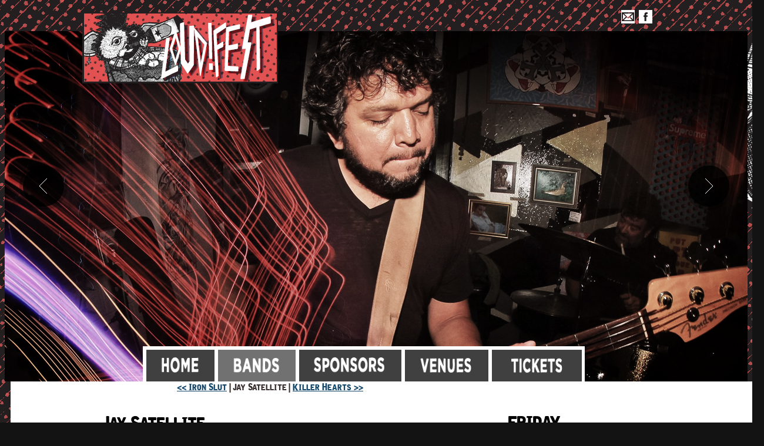

--- FILE ---
content_type: text/html
request_url: http://bcsloudfest.com/band-jaysatellite.html
body_size: 6406
content:
<!DOCTYPE html>
<html lang="en">
<!--==============================BEGIN HEAD=================================-->
<head>
<title>Loud!Fest 2019: Bryan/College Station's Premiere Dirtbag Music Festival: Jay Satellite</title>

<META NAME="description" CONTENT="LOUD!FEST is May 16 - 18, 2019 @ Revolution and The Grand Stafford Theatre in Downtown Bryan, Texas. 50+ awesomely LOUD local, regional and national bands over 3 nights and 3 stages! Wristbands are still only $5 and good for all three nights. Mark your calendars and ready your earplugs!">
<META NAME="keywords" CONTENT="Loops, Pink Eye, PLXTX, Moths, Omotai, Unicorndog, Salt Lick, Yaupon, The Ex-Optimists, Gentlemen Rogues, Friendship Commanders, The Shut-Ups, Ground Control, The Shoobiedoobies, Benghazi Osbourne, Rats, Charm Bomb, Sketchy Trench, Hormonal Imbalance, The Gloryholes, Holy Fear, Vicious Cycle, High Desert Queen, Fiddle Witch and the Demons of Doom, Mutant Love, Arm$trong, Peter Panties, Mali Razae, PersephOne, 00Slevin, The Prof. Fuzz 63, Jay Satellite, Darwin's Finches, A Sundae Drive, The Gary, Amplified Heat, Reelie, Antique Gardens, Cool Moon, Corusco, Electric Astronaut, Misotheist, Garbage Man, Ghost Bones, Boss Battle, From Parts Unknown, Aphotic Contrivance, Sykotic Tendencies, Tongue Punch, Iron Slut, Boy Wonder, Nerve, Night Cobra, Hot Crimes, Killer Hearts, ASS, "><meta charset="utf-8">

<link rel="stylesheet" type="text/css" media="screen" href="css/reset.css">
<link rel="stylesheet" type="text/css" media="screen" href="css/style.css">
<link rel="stylesheet" type="text/css" media="screen" href="css/grid_12.css">
<link rel="stylesheet" type="text/css" media="screen" href="css/slider.css">
<link rel="stylesheet" type="text/css" media="screen" href="css/jqtransform.css">
<link rel="apple-touch-icon" sizes="57x57" href="/apple-icon-57x57.png">
<link rel="apple-touch-icon" sizes="60x60" href="/apple-icon-60x60.png">
<link rel="apple-touch-icon" sizes="72x72" href="/apple-icon-72x72.png">
<link rel="apple-touch-icon" sizes="76x76" href="/apple-icon-76x76.png">
<link rel="apple-touch-icon" sizes="114x114" href="/apple-icon-114x114.png">
<link rel="apple-touch-icon" sizes="120x120" href="/apple-icon-120x120.png">
<link rel="apple-touch-icon" sizes="144x144" href="/apple-icon-144x144.png">
<link rel="apple-touch-icon" sizes="152x152" href="/apple-icon-152x152.png">
<link rel="apple-touch-icon" sizes="180x180" href="/apple-icon-180x180.png">
<link rel="shortcut icon" href="/favicon.ico" type="image/x-icon">
<link rel="icon" href="/favicon.ico" type="image/x-icon">
<link rel="icon" type="image/png" sizes="192x192" href="/android-icon-192x192.png">
<link rel="icon" type="image/png" sizes="32x32" href="/favicon-32x32.png">
<link rel="icon" type="image/png" sizes="96x96" href="/favicon-96x96.png">
<link rel="icon" type="image/png" sizes="16x16" href="/favicon-16x16.png">
<link rel="manifest" href="/manifest.json">
<meta name="msapplication-TileColor" content="#ffffff">
<meta name="msapplication-TileImage" content="/ms-icon-144x144.png">
<meta name="theme-color" content="#ffffff">
<script src="js/jquery-1.7.min.js"></script>
<script src="js/jquery.easing.1.3.js"></script>
<script src="js/cufon-yui.js"></script>
<script src="js/vegur_400.font.js"></script>
<script src="js/Vegur_bold_700.font.js"></script>
<script src="js/cufon-replace.js"></script>
<script src="js/tms-0.4.x.js"></script>
<script src="js/jquery.jqtransform.js"></script>
<script src="js/FF-cash.js"></script>
<script>
	$(document).ready( function(){
		$('.form-1').jqTransform();
		$('.slider')._TMS({
			show:0,
			pauseOnHover:true,
			prevBu:'.prev',
			nextBu:'.next',
			playBu:false,
			duration:1000,
			preset:'fade',
			pagination:true,
			pagNums:false,
			slideshow:2000,
			numStatus:false,
			banners:false,
			waitBannerAnimation:false,
			progressBar:false
		})
	});
</script>
<!--[if lt IE 8]>
   <div style=' clear: both; text-align:center; position: relative;'>
     <a href="http://windows.microsoft.com/en-US/internet-explorer/products/ie/home?ocid=ie6_countdown_bannercode">
       <img src="http://storage.ie6countdown.com/assets/100/images/banners/warning_bar_0000_us.jpg" border="0" height="42" width="820" alt="You are using an outdated browser. For a faster, safer browsing experience, upgrade for free today." />
    </a>
  </div>
<![endif]-->
<!--[if lt IE 9]>
	<script type="text/javascript" src="js/html5.js"></script>
	<link rel="stylesheet" type="text/css" media="screen" href="css/ie.css">
<![endif]-->
<link rel="image_src" type="image/jpeg" href="http://bcsloudfest.com/images/facebook_logo.jpg"/>
</head>
<!--==============================END HEAD=================================-->
<!--==============================BEGIN BODY=================================-->
<body>
<div class="main">
<!--==============================BEGIN BODY HEADER=================================-->
<header>
<div>
    <h1><a href="index.html"><img src="images/logo.jpg" alt=""></a></h1>
    <div class="social-icons">
      <a href="http://www.facebook.com/bcsloudfest" class="icon-2"></a>
      <a href="contact.htm" class="icon-3"></a>
    </div>
    <div id="slide">
        <div class="slider">
            <ul class="items">
<script type="text/javascript">
var imageURLs = [
       "images/slider/slider-1.jpg"
,        "images/slider/slider-10.jpg"
,        "images/slider/slider-100.jpg"
,        "images/slider/slider-101.jpg"
,        "images/slider/slider-102.jpg"
,        "images/slider/slider-103.jpg"
,        "images/slider/slider-104.jpg"
,        "images/slider/slider-105.jpg"
,        "images/slider/slider-106.jpg"
,        "images/slider/slider-107.jpg"
,        "images/slider/slider-108.jpg"
,        "images/slider/slider-109.jpg"
,        "images/slider/slider-11.jpg"
,        "images/slider/slider-110.jpg"
,        "images/slider/slider-111.jpg"
,        "images/slider/slider-112.jpg"
,        "images/slider/slider-113.jpg"
,        "images/slider/slider-114.jpg"
,        "images/slider/slider-115.jpg"
,        "images/slider/slider-116.jpg"
,        "images/slider/slider-117.jpg"
,        "images/slider/slider-118.jpg"
,        "images/slider/slider-119.jpg"
,        "images/slider/slider-12.jpg"
,        "images/slider/slider-120.jpg"
,        "images/slider/slider-121.jpg"
,        "images/slider/slider-122.jpg"
,        "images/slider/slider-123.jpg"
,        "images/slider/slider-124.jpg"
,        "images/slider/slider-125.jpg"
,        "images/slider/slider-126.jpg"
,        "images/slider/slider-127.jpg"
,        "images/slider/slider-128.jpg"
,        "images/slider/slider-129.jpg"
,        "images/slider/slider-13.jpg"
,        "images/slider/slider-130.jpg"
,        "images/slider/slider-131.jpg"
,        "images/slider/slider-132.jpg"
,        "images/slider/slider-133.jpg"
,        "images/slider/slider-134.jpg"
,        "images/slider/slider-135.jpg"
,        "images/slider/slider-136.jpg"
,        "images/slider/slider-137.jpg"
,        "images/slider/slider-138.jpg"
,        "images/slider/slider-139.jpg"
,        "images/slider/slider-14.jpg"
,        "images/slider/slider-140.jpg"
,        "images/slider/slider-141.jpg"
,        "images/slider/slider-142.jpg"
,        "images/slider/slider-143.jpg"
,        "images/slider/slider-144.jpg"
,        "images/slider/slider-145.jpg"
,        "images/slider/slider-146.jpg"
,        "images/slider/slider-147.jpg"
,        "images/slider/slider-148.jpg"
,        "images/slider/slider-149.jpg"
,        "images/slider/slider-15.jpg"
,        "images/slider/slider-150.jpg"
,        "images/slider/slider-151.jpg"
,        "images/slider/slider-152.jpg"
,        "images/slider/slider-153.jpg"
,        "images/slider/slider-154.jpg"
,        "images/slider/slider-155.jpg"
,        "images/slider/slider-156.jpg"
,        "images/slider/slider-157.jpg"
,        "images/slider/slider-158.jpg"
,        "images/slider/slider-159.jpg"
,        "images/slider/slider-16.jpg"
,        "images/slider/slider-160.jpg"
,        "images/slider/slider-161.jpg"
,        "images/slider/slider-162.jpg"
,        "images/slider/slider-163.jpg"
,        "images/slider/slider-164.jpg"
,        "images/slider/slider-165.jpg"
,        "images/slider/slider-166.jpg"
,        "images/slider/slider-167.jpg"
,        "images/slider/slider-168.jpg"
,        "images/slider/slider-169.jpg"
,        "images/slider/slider-17.jpg"
,        "images/slider/slider-170.jpg"
,        "images/slider/slider-171.jpg"
,        "images/slider/slider-172.jpg"
,        "images/slider/slider-173.jpg"
,        "images/slider/slider-174.jpg"
,        "images/slider/slider-175.jpg"
,        "images/slider/slider-176.jpg"
,        "images/slider/slider-177.jpg"
,        "images/slider/slider-178.jpg"
,        "images/slider/slider-179.jpg"
,        "images/slider/slider-18.jpg"
,        "images/slider/slider-180.jpg"
,        "images/slider/slider-181.jpg"
,        "images/slider/slider-182.jpg"
,        "images/slider/slider-183.jpg"
,        "images/slider/slider-184.jpg"
,        "images/slider/slider-185.jpg"
,        "images/slider/slider-186.jpg"
,        "images/slider/slider-187.jpg"
,        "images/slider/slider-188.jpg"
,        "images/slider/slider-189.jpg"
,        "images/slider/slider-19.jpg"
,        "images/slider/slider-190.jpg"
,        "images/slider/slider-191.jpg"
,        "images/slider/slider-192.jpg"
,        "images/slider/slider-193.jpg"
,        "images/slider/slider-194.jpg"
,        "images/slider/slider-195.jpg"
,        "images/slider/slider-196.jpg"
,        "images/slider/slider-197.jpg"
,        "images/slider/slider-198.jpg"
,        "images/slider/slider-199.jpg"
,        "images/slider/slider-2.jpg"
,        "images/slider/slider-20.jpg"
,        "images/slider/slider-200.jpg"
,        "images/slider/slider-201.jpg"
,        "images/slider/slider-202.jpg"
,        "images/slider/slider-203.jpg"
,        "images/slider/slider-204.jpg"
,        "images/slider/slider-205.jpg"
,        "images/slider/slider-206.jpg"
,        "images/slider/slider-207.jpg"
,        "images/slider/slider-208.jpg"
,        "images/slider/slider-209.jpg"
,        "images/slider/slider-21.jpg"
,        "images/slider/slider-210.jpg"
,        "images/slider/slider-211.jpg"
,        "images/slider/slider-212.jpg"
,        "images/slider/slider-213.jpg"
,        "images/slider/slider-214.jpg"
,        "images/slider/slider-215.jpg"
,        "images/slider/slider-216.jpg"
,        "images/slider/slider-217.jpg"
,        "images/slider/slider-218.jpg"
,        "images/slider/slider-219.jpg"
,        "images/slider/slider-22.jpg"
,        "images/slider/slider-220.jpg"
,        "images/slider/slider-221.jpg"
,        "images/slider/slider-222.jpg"
,        "images/slider/slider-223.jpg"
,        "images/slider/slider-224.jpg"
,        "images/slider/slider-225.jpg"
,        "images/slider/slider-226.jpg"
,        "images/slider/slider-227.jpg"
,        "images/slider/slider-228.jpg"
,        "images/slider/slider-229.jpg"
,        "images/slider/slider-23.jpg"
,        "images/slider/slider-230.jpg"
,        "images/slider/slider-231.jpg"
,        "images/slider/slider-232.jpg"
,        "images/slider/slider-233.jpg"
,        "images/slider/slider-234.jpg"
,        "images/slider/slider-235.jpg"
,        "images/slider/slider-236.jpg"
,        "images/slider/slider-237.jpg"
,        "images/slider/slider-238.jpg"
,        "images/slider/slider-239.jpg"
,        "images/slider/slider-24.jpg"
,        "images/slider/slider-240.jpg"
,        "images/slider/slider-241.jpg"
,        "images/slider/slider-242.jpg"
,        "images/slider/slider-243.jpg"
,        "images/slider/slider-244.jpg"
,        "images/slider/slider-245.jpg"
,        "images/slider/slider-246.jpg"
,        "images/slider/slider-247.jpg"
,        "images/slider/slider-248.jpg"
,        "images/slider/slider-249.jpg"
,        "images/slider/slider-25.jpg"
,        "images/slider/slider-250.jpg"
,        "images/slider/slider-251.jpg"
,        "images/slider/slider-252.jpg"
,        "images/slider/slider-253.jpg"
,        "images/slider/slider-254.jpg"
,        "images/slider/slider-255.jpg"
,        "images/slider/slider-256.jpg"
,        "images/slider/slider-257.jpg"
,        "images/slider/slider-258.jpg"
,        "images/slider/slider-259.jpg"
,        "images/slider/slider-26.jpg"
,        "images/slider/slider-260.jpg"
,        "images/slider/slider-261.jpg"
,        "images/slider/slider-262.jpg"
,        "images/slider/slider-263.jpg"
,        "images/slider/slider-264.jpg"
,        "images/slider/slider-265.jpg"
,        "images/slider/slider-266.jpg"
,        "images/slider/slider-267.jpg"
,        "images/slider/slider-268.jpg"
,        "images/slider/slider-269.jpg"
,        "images/slider/slider-27.jpg"
,        "images/slider/slider-270.jpg"
,        "images/slider/slider-271.jpg"
,        "images/slider/slider-272.jpg"
,        "images/slider/slider-273.jpg"
,        "images/slider/slider-274.jpg"
,        "images/slider/slider-275.jpg"
,        "images/slider/slider-276.jpg"
,        "images/slider/slider-277.jpg"
,        "images/slider/slider-278.jpg"
,        "images/slider/slider-279.jpg"
,        "images/slider/slider-28.jpg"
,        "images/slider/slider-280.jpg"
,        "images/slider/slider-281.jpg"
,        "images/slider/slider-282.jpg"
,        "images/slider/slider-283.jpg"
,        "images/slider/slider-284.jpg"
,        "images/slider/slider-285.jpg"
,        "images/slider/slider-286.jpg"
,        "images/slider/slider-287.jpg"
,        "images/slider/slider-288.jpg"
,        "images/slider/slider-289.jpg"
,        "images/slider/slider-29.jpg"
,        "images/slider/slider-290.jpg"
,        "images/slider/slider-291.jpg"
,        "images/slider/slider-292.jpg"
,        "images/slider/slider-293.jpg"
,        "images/slider/slider-294.jpg"
,        "images/slider/slider-295.jpg"
,        "images/slider/slider-296.jpg"
,        "images/slider/slider-297.jpg"
,        "images/slider/slider-298.jpg"
,        "images/slider/slider-299.jpg"
,        "images/slider/slider-3.jpg"
,        "images/slider/slider-30.jpg"
,        "images/slider/slider-300.jpg"
,        "images/slider/slider-301.jpg"
,        "images/slider/slider-302.jpg"
,        "images/slider/slider-303.jpg"
,        "images/slider/slider-304.jpg"
,        "images/slider/slider-305.jpg"
,        "images/slider/slider-306.jpg"
,        "images/slider/slider-307.jpg"
,        "images/slider/slider-308.jpg"
,        "images/slider/slider-309.jpg"
,        "images/slider/slider-31.jpg"
,        "images/slider/slider-310.jpg"
,        "images/slider/slider-311.jpg"
,        "images/slider/slider-312.jpg"
,        "images/slider/slider-313.jpg"
,        "images/slider/slider-314.jpg"
,        "images/slider/slider-315.jpg"
,        "images/slider/slider-316.jpg"
,        "images/slider/slider-317.jpg"
,        "images/slider/slider-318.jpg"
,        "images/slider/slider-319.jpg"
,        "images/slider/slider-32.jpg"
,        "images/slider/slider-320.jpg"
,        "images/slider/slider-321.jpg"
,        "images/slider/slider-322.jpg"
,        "images/slider/slider-323.jpg"
,        "images/slider/slider-324.jpg"
,        "images/slider/slider-325.jpg"
,        "images/slider/slider-326.jpg"
,        "images/slider/slider-327.jpg"
,        "images/slider/slider-328.jpg"
,        "images/slider/slider-329.jpg"
,        "images/slider/slider-33.jpg"
,        "images/slider/slider-330.jpg"
,        "images/slider/slider-331.jpg"
,        "images/slider/slider-332.jpg"
,        "images/slider/slider-333.jpg"
,        "images/slider/slider-334.jpg"
,        "images/slider/slider-335.jpg"
,        "images/slider/slider-336.jpg"
,        "images/slider/slider-337.jpg"
,        "images/slider/slider-338.jpg"
,        "images/slider/slider-339.jpg"
,        "images/slider/slider-34.jpg"
,        "images/slider/slider-340.jpg"
,        "images/slider/slider-341.jpg"
,        "images/slider/slider-342.jpg"
,        "images/slider/slider-343.jpg"
,        "images/slider/slider-344.jpg"
,        "images/slider/slider-345.jpg"
,        "images/slider/slider-346.jpg"
,        "images/slider/slider-347.jpg"
,        "images/slider/slider-348.jpg"
,        "images/slider/slider-349.jpg"
,        "images/slider/slider-35.jpg"
,        "images/slider/slider-350.jpg"
,        "images/slider/slider-351.jpg"
,        "images/slider/slider-352.jpg"
,        "images/slider/slider-353.jpg"
,        "images/slider/slider-354.jpg"
,        "images/slider/slider-355.jpg"
,        "images/slider/slider-356.jpg"
,        "images/slider/slider-357.jpg"
,        "images/slider/slider-358.jpg"
,        "images/slider/slider-359.jpg"
,        "images/slider/slider-36.jpg"
,        "images/slider/slider-360.jpg"
,        "images/slider/slider-361.jpg"
,        "images/slider/slider-362.jpg"
,        "images/slider/slider-363.jpg"
,        "images/slider/slider-364.jpg"
,        "images/slider/slider-365.jpg"
,        "images/slider/slider-366.jpg"
,        "images/slider/slider-367.jpg"
,        "images/slider/slider-368.jpg"
,        "images/slider/slider-369.jpg"
,        "images/slider/slider-37.jpg"
,        "images/slider/slider-370.jpg"
,        "images/slider/slider-371.jpg"
,        "images/slider/slider-372.jpg"
,        "images/slider/slider-373.jpg"
,        "images/slider/slider-374.jpg"
,        "images/slider/slider-375.jpg"
,        "images/slider/slider-376.jpg"
,        "images/slider/slider-377.jpg"
,        "images/slider/slider-378.jpg"
,        "images/slider/slider-379.jpg"
,        "images/slider/slider-38.jpg"
,        "images/slider/slider-380.jpg"
,        "images/slider/slider-381.jpg"
,        "images/slider/slider-382.jpg"
,        "images/slider/slider-383.jpg"
,        "images/slider/slider-384.jpg"
,        "images/slider/slider-385.jpg"
,        "images/slider/slider-386.jpg"
,        "images/slider/slider-387.jpg"
,        "images/slider/slider-388.jpg"
,        "images/slider/slider-389.jpg"
,        "images/slider/slider-39.jpg"
,        "images/slider/slider-390.jpg"
,        "images/slider/slider-391.jpg"
,        "images/slider/slider-392.jpg"
,        "images/slider/slider-393.jpg"
,        "images/slider/slider-394.jpg"
,        "images/slider/slider-395.jpg"
,        "images/slider/slider-396.jpg"
,        "images/slider/slider-397.jpg"
,        "images/slider/slider-398.jpg"
,        "images/slider/slider-399.jpg"
,        "images/slider/slider-4.jpg"
,        "images/slider/slider-40.jpg"
,        "images/slider/slider-400.jpg"
,        "images/slider/slider-401.jpg"
,        "images/slider/slider-402.jpg"
,        "images/slider/slider-403.jpg"
,        "images/slider/slider-404.jpg"
,        "images/slider/slider-405.jpg"
,        "images/slider/slider-406.jpg"
,        "images/slider/slider-407.jpg"
,        "images/slider/slider-408.jpg"
,        "images/slider/slider-409.jpg"
,        "images/slider/slider-41.jpg"
,        "images/slider/slider-410.jpg"
,        "images/slider/slider-411.jpg"
,        "images/slider/slider-412.jpg"
,        "images/slider/slider-413.jpg"
,        "images/slider/slider-414.jpg"
,        "images/slider/slider-415.jpg"
,        "images/slider/slider-416.jpg"
,        "images/slider/slider-417.jpg"
,        "images/slider/slider-418.jpg"
,        "images/slider/slider-419.jpg"
,        "images/slider/slider-42.jpg"
,        "images/slider/slider-420.jpg"
,        "images/slider/slider-421.jpg"
,        "images/slider/slider-422.jpg"
,        "images/slider/slider-423.jpg"
,        "images/slider/slider-424.jpg"
,        "images/slider/slider-425.jpg"
,        "images/slider/slider-426.jpg"
,        "images/slider/slider-427.jpg"
,        "images/slider/slider-428.jpg"
,        "images/slider/slider-429.jpg"
,        "images/slider/slider-43.jpg"
,        "images/slider/slider-430.jpg"
,        "images/slider/slider-431.jpg"
,        "images/slider/slider-432.jpg"
,        "images/slider/slider-433.jpg"
,        "images/slider/slider-434.jpg"
,        "images/slider/slider-435.jpg"
,        "images/slider/slider-436.jpg"
,        "images/slider/slider-437.jpg"
,        "images/slider/slider-438.jpg"
,        "images/slider/slider-439.jpg"
,        "images/slider/slider-44.jpg"
,        "images/slider/slider-440.jpg"
,        "images/slider/slider-441.jpg"
,        "images/slider/slider-442.jpg"
,        "images/slider/slider-443.jpg"
,        "images/slider/slider-444.jpg"
,        "images/slider/slider-445.jpg"
,        "images/slider/slider-446.jpg"
,        "images/slider/slider-447.jpg"
,        "images/slider/slider-448.jpg"
,        "images/slider/slider-449.jpg"
,        "images/slider/slider-45.jpg"
,        "images/slider/slider-450.jpg"
,        "images/slider/slider-451.jpg"
,        "images/slider/slider-452.jpg"
,        "images/slider/slider-453.jpg"
,        "images/slider/slider-454.jpg"
,        "images/slider/slider-455.jpg"
,        "images/slider/slider-456.jpg"
,        "images/slider/slider-457.jpg"
,        "images/slider/slider-458.jpg"
,        "images/slider/slider-459.jpg"
,        "images/slider/slider-46.jpg"
,        "images/slider/slider-460.jpg"
,        "images/slider/slider-461.jpg"
,        "images/slider/slider-462.jpg"
,        "images/slider/slider-463.jpg"
,        "images/slider/slider-464.jpg"
,        "images/slider/slider-465.jpg"
,        "images/slider/slider-466.jpg"
,        "images/slider/slider-467.jpg"
,        "images/slider/slider-468.jpg"
,        "images/slider/slider-469.jpg"
,        "images/slider/slider-47.jpg"
,        "images/slider/slider-470.jpg"
,        "images/slider/slider-471.jpg"
,        "images/slider/slider-472.jpg"
,        "images/slider/slider-473.jpg"
,        "images/slider/slider-474.jpg"
,        "images/slider/slider-475.jpg"
,        "images/slider/slider-476.jpg"
,        "images/slider/slider-477.jpg"
,        "images/slider/slider-478.jpg"
,        "images/slider/slider-479.jpg"
,        "images/slider/slider-48.jpg"
,        "images/slider/slider-480.jpg"
,        "images/slider/slider-481.jpg"
,        "images/slider/slider-482.jpg"
,        "images/slider/slider-483.jpg"
,        "images/slider/slider-484.jpg"
,        "images/slider/slider-485.jpg"
,        "images/slider/slider-486.jpg"
,        "images/slider/slider-487.jpg"
,        "images/slider/slider-488.jpg"
,        "images/slider/slider-489.jpg"
,        "images/slider/slider-49.jpg"
,        "images/slider/slider-490.jpg"
,        "images/slider/slider-491.jpg"
,        "images/slider/slider-492.jpg"
,        "images/slider/slider-493.jpg"
,        "images/slider/slider-494.jpg"
,        "images/slider/slider-495.jpg"
,        "images/slider/slider-496.jpg"
,        "images/slider/slider-497.jpg"
,        "images/slider/slider-498.jpg"
,        "images/slider/slider-499.jpg"
,        "images/slider/slider-5.jpg"
,        "images/slider/slider-50.jpg"
,        "images/slider/slider-500.jpg"
,        "images/slider/slider-501.jpg"
,        "images/slider/slider-502.jpg"
,        "images/slider/slider-503.jpg"
,        "images/slider/slider-504.jpg"
,        "images/slider/slider-505.jpg"
,        "images/slider/slider-506.jpg"
,        "images/slider/slider-507.jpg"
,        "images/slider/slider-508.jpg"
,        "images/slider/slider-509.jpg"
,        "images/slider/slider-51.jpg"
,        "images/slider/slider-510.jpg"
,        "images/slider/slider-511.jpg"
,        "images/slider/slider-512.jpg"
,        "images/slider/slider-513.jpg"
,        "images/slider/slider-514.jpg"
,        "images/slider/slider-515.jpg"
,        "images/slider/slider-516.jpg"
,        "images/slider/slider-517.jpg"
,        "images/slider/slider-518.jpg"
,        "images/slider/slider-519.jpg"
,        "images/slider/slider-52.jpg"
,        "images/slider/slider-520.jpg"
,        "images/slider/slider-521.jpg"
,        "images/slider/slider-522.jpg"
,        "images/slider/slider-523.jpg"
,        "images/slider/slider-524.jpg"
,        "images/slider/slider-525.jpg"
,        "images/slider/slider-526.jpg"
,        "images/slider/slider-527.jpg"
,        "images/slider/slider-528.jpg"
,        "images/slider/slider-529.jpg"
,        "images/slider/slider-53.jpg"
,        "images/slider/slider-530.jpg"
,        "images/slider/slider-531.jpg"
,        "images/slider/slider-532.jpg"
,        "images/slider/slider-533.jpg"
,        "images/slider/slider-534.jpg"
,        "images/slider/slider-535.jpg"
,        "images/slider/slider-536.jpg"
,        "images/slider/slider-537.jpg"
,        "images/slider/slider-538.jpg"
,        "images/slider/slider-539.jpg"
,        "images/slider/slider-54.jpg"
,        "images/slider/slider-540.jpg"
,        "images/slider/slider-541.jpg"
,        "images/slider/slider-542.jpg"
,        "images/slider/slider-543.jpg"
,        "images/slider/slider-544.jpg"
,        "images/slider/slider-545.jpg"
,        "images/slider/slider-546.jpg"
,        "images/slider/slider-547.jpg"
,        "images/slider/slider-548.jpg"
,        "images/slider/slider-549.jpg"
,        "images/slider/slider-55.jpg"
,        "images/slider/slider-550.jpg"
,        "images/slider/slider-551.jpg"
,        "images/slider/slider-552.jpg"
,        "images/slider/slider-553.jpg"
,        "images/slider/slider-554.jpg"
,        "images/slider/slider-555.jpg"
,        "images/slider/slider-556.jpg"
,        "images/slider/slider-557.jpg"
,        "images/slider/slider-558.jpg"
,        "images/slider/slider-559.jpg"
,        "images/slider/slider-56.jpg"
,        "images/slider/slider-560.jpg"
,        "images/slider/slider-561.jpg"
,        "images/slider/slider-562.jpg"
,        "images/slider/slider-563.jpg"
,        "images/slider/slider-564.jpg"
,        "images/slider/slider-565.jpg"
,        "images/slider/slider-566.jpg"
,        "images/slider/slider-567.jpg"
,        "images/slider/slider-568.jpg"
,        "images/slider/slider-569.jpg"
,        "images/slider/slider-57.jpg"
,        "images/slider/slider-570.jpg"
,        "images/slider/slider-571.jpg"
,        "images/slider/slider-572.jpg"
,        "images/slider/slider-573.jpg"
,        "images/slider/slider-574.jpg"
,        "images/slider/slider-575.jpg"
,        "images/slider/slider-576.jpg"
,        "images/slider/slider-577.jpg"
,        "images/slider/slider-578.jpg"
,        "images/slider/slider-579.jpg"
,        "images/slider/slider-58.jpg"
,        "images/slider/slider-580.jpg"
,        "images/slider/slider-581.jpg"
,        "images/slider/slider-582.jpg"
,        "images/slider/slider-583.jpg"
,        "images/slider/slider-584.jpg"
,        "images/slider/slider-585.jpg"
,        "images/slider/slider-586.jpg"
,        "images/slider/slider-587.jpg"
,        "images/slider/slider-588.jpg"
,        "images/slider/slider-589.jpg"
,        "images/slider/slider-59.jpg"
,        "images/slider/slider-590.jpg"
,        "images/slider/slider-591.jpg"
,        "images/slider/slider-592.jpg"
,        "images/slider/slider-593.jpg"
,        "images/slider/slider-594.jpg"
,        "images/slider/slider-595.jpg"
,        "images/slider/slider-596.jpg"
,        "images/slider/slider-597.jpg"
,        "images/slider/slider-598.jpg"
,        "images/slider/slider-599.jpg"
,        "images/slider/slider-6.jpg"
,        "images/slider/slider-60.jpg"
,        "images/slider/slider-600.jpg"
,        "images/slider/slider-601.jpg"
,        "images/slider/slider-602.jpg"
,        "images/slider/slider-603.jpg"
,        "images/slider/slider-604.jpg"
,        "images/slider/slider-605.jpg"
,        "images/slider/slider-606.jpg"
,        "images/slider/slider-607.jpg"
,        "images/slider/slider-608.jpg"
,        "images/slider/slider-609.jpg"
,        "images/slider/slider-61.jpg"
,        "images/slider/slider-610.jpg"
,        "images/slider/slider-611.jpg"
,        "images/slider/slider-612.jpg"
,        "images/slider/slider-613.jpg"
,        "images/slider/slider-614.jpg"
,        "images/slider/slider-615.jpg"
,        "images/slider/slider-616.jpg"
,        "images/slider/slider-617.jpg"
,        "images/slider/slider-618.jpg"
,        "images/slider/slider-619.jpg"
,        "images/slider/slider-62.jpg"
,        "images/slider/slider-620.jpg"
,        "images/slider/slider-621.jpg"
,        "images/slider/slider-622.jpg"
,        "images/slider/slider-623.jpg"
,        "images/slider/slider-624.jpg"
,        "images/slider/slider-625.jpg"
,        "images/slider/slider-626.jpg"
,        "images/slider/slider-627.jpg"
,        "images/slider/slider-628.jpg"
,        "images/slider/slider-629.jpg"
,        "images/slider/slider-63.jpg"
,        "images/slider/slider-630.jpg"
,        "images/slider/slider-631.jpg"
,        "images/slider/slider-632.jpg"
,        "images/slider/slider-633.jpg"
,        "images/slider/slider-634.jpg"
,        "images/slider/slider-635.jpg"
,        "images/slider/slider-636.jpg"
,        "images/slider/slider-637.jpg"
,        "images/slider/slider-638.jpg"
,        "images/slider/slider-639.jpg"
,        "images/slider/slider-64.jpg"
,        "images/slider/slider-640.jpg"
,        "images/slider/slider-641.jpg"
,        "images/slider/slider-642.jpg"
,        "images/slider/slider-643.jpg"
,        "images/slider/slider-644.jpg"
,        "images/slider/slider-645.jpg"
,        "images/slider/slider-646.jpg"
,        "images/slider/slider-647.jpg"
,        "images/slider/slider-648.jpg"
,        "images/slider/slider-649.jpg"
,        "images/slider/slider-65.jpg"
,        "images/slider/slider-650.jpg"
,        "images/slider/slider-651.jpg"
,        "images/slider/slider-652.jpg"
,        "images/slider/slider-653.jpg"
,        "images/slider/slider-654.jpg"
,        "images/slider/slider-655.jpg"
,        "images/slider/slider-656.jpg"
,        "images/slider/slider-657.jpg"
,        "images/slider/slider-658.jpg"
,        "images/slider/slider-659.jpg"
,        "images/slider/slider-66.jpg"
,        "images/slider/slider-660.jpg"
,        "images/slider/slider-661.jpg"
,        "images/slider/slider-662.jpg"
,        "images/slider/slider-663.jpg"
,        "images/slider/slider-664.jpg"
,        "images/slider/slider-665.jpg"
,        "images/slider/slider-666.jpg"
,        "images/slider/slider-667.jpg"
,        "images/slider/slider-668.jpg"
,        "images/slider/slider-669.jpg"
,        "images/slider/slider-67.jpg"
,        "images/slider/slider-670.jpg"
,        "images/slider/slider-671.jpg"
,        "images/slider/slider-672.jpg"
,        "images/slider/slider-673.jpg"
,        "images/slider/slider-674.jpg"
,        "images/slider/slider-675.jpg"
,        "images/slider/slider-676.jpg"
,        "images/slider/slider-677.jpg"
,        "images/slider/slider-678.jpg"
,        "images/slider/slider-679.jpg"
,        "images/slider/slider-68.jpg"
,        "images/slider/slider-680.jpg"
,        "images/slider/slider-681.jpg"
,        "images/slider/slider-682.jpg"
,        "images/slider/slider-683.jpg"
,        "images/slider/slider-684.jpg"
,        "images/slider/slider-685.jpg"
,        "images/slider/slider-686.jpg"
,        "images/slider/slider-687.jpg"
,        "images/slider/slider-688.jpg"
,        "images/slider/slider-689.jpg"
,        "images/slider/slider-69.jpg"
,        "images/slider/slider-690.jpg"
,        "images/slider/slider-691.jpg"
,        "images/slider/slider-692.jpg"
,        "images/slider/slider-693.jpg"
,        "images/slider/slider-694.jpg"
,        "images/slider/slider-695.jpg"
,        "images/slider/slider-696.jpg"
,        "images/slider/slider-697.jpg"
,        "images/slider/slider-698.jpg"
,        "images/slider/slider-699.jpg"
,        "images/slider/slider-7.jpg"
,        "images/slider/slider-70.jpg"
,        "images/slider/slider-700.jpg"
,        "images/slider/slider-701.jpg"
,        "images/slider/slider-702.jpg"
,        "images/slider/slider-703.jpg"
,        "images/slider/slider-704.jpg"
,        "images/slider/slider-705.jpg"
,        "images/slider/slider-706.jpg"
,        "images/slider/slider-707.jpg"
,        "images/slider/slider-708.jpg"
,        "images/slider/slider-709.jpg"
,        "images/slider/slider-71.jpg"
,        "images/slider/slider-710.jpg"
,        "images/slider/slider-711.jpg"
,        "images/slider/slider-712.jpg"
,        "images/slider/slider-713.jpg"
,        "images/slider/slider-714.jpg"
,        "images/slider/slider-715.jpg"
,        "images/slider/slider-716.jpg"
,        "images/slider/slider-717.jpg"
,        "images/slider/slider-718.jpg"
,        "images/slider/slider-719.jpg"
,        "images/slider/slider-72.jpg"
,        "images/slider/slider-720.jpg"
,        "images/slider/slider-721.jpg"
,        "images/slider/slider-722.jpg"
,        "images/slider/slider-723.jpg"
,        "images/slider/slider-724.jpg"
,        "images/slider/slider-725.jpg"
,        "images/slider/slider-726.jpg"
,        "images/slider/slider-727.jpg"
,        "images/slider/slider-728.jpg"
,        "images/slider/slider-729.jpg"
,        "images/slider/slider-73.jpg"
,        "images/slider/slider-730.jpg"
,        "images/slider/slider-731.jpg"
,        "images/slider/slider-732.jpg"
,        "images/slider/slider-733.jpg"
,        "images/slider/slider-734.jpg"
,        "images/slider/slider-735.jpg"
,        "images/slider/slider-736.jpg"
,        "images/slider/slider-737.jpg"
,        "images/slider/slider-738.jpg"
,        "images/slider/slider-739.jpg"
,        "images/slider/slider-74.jpg"
,        "images/slider/slider-740.jpg"
,        "images/slider/slider-741.jpg"
,        "images/slider/slider-742.jpg"
,        "images/slider/slider-743.jpg"
,        "images/slider/slider-744.jpg"
,        "images/slider/slider-745.jpg"
,        "images/slider/slider-746.jpg"
,        "images/slider/slider-747.jpg"
,        "images/slider/slider-748.jpg"
,        "images/slider/slider-749.jpg"
,        "images/slider/slider-75.jpg"
,        "images/slider/slider-750.jpg"
,        "images/slider/slider-751.jpg"
,        "images/slider/slider-752.jpg"
,        "images/slider/slider-753.jpg"
,        "images/slider/slider-754.jpg"
,        "images/slider/slider-755.jpg"
,        "images/slider/slider-756.jpg"
,        "images/slider/slider-757.jpg"
,        "images/slider/slider-758.jpg"
,        "images/slider/slider-759.jpg"
,        "images/slider/slider-76.jpg"
,        "images/slider/slider-760.jpg"
,        "images/slider/slider-761.jpg"
,        "images/slider/slider-762.jpg"
,        "images/slider/slider-763.jpg"
,        "images/slider/slider-764.jpg"
,        "images/slider/slider-765.jpg"
,        "images/slider/slider-766.jpg"
,        "images/slider/slider-767.jpg"
,        "images/slider/slider-768.jpg"
,        "images/slider/slider-769.jpg"
,        "images/slider/slider-77.jpg"
,        "images/slider/slider-770.jpg"
,        "images/slider/slider-771.jpg"
,        "images/slider/slider-772.jpg"
,        "images/slider/slider-773.jpg"
,        "images/slider/slider-774.jpg"
,        "images/slider/slider-775.jpg"
,        "images/slider/slider-776.jpg"
,        "images/slider/slider-777.jpg"
,        "images/slider/slider-778.jpg"
,        "images/slider/slider-779.jpg"
,        "images/slider/slider-78.jpg"
,        "images/slider/slider-780.jpg"
,        "images/slider/slider-781.jpg"
,        "images/slider/slider-782.jpg"
,        "images/slider/slider-783.jpg"
,        "images/slider/slider-784.jpg"
,        "images/slider/slider-785.jpg"
,        "images/slider/slider-786.jpg"
,        "images/slider/slider-787.jpg"
,        "images/slider/slider-788.jpg"
,        "images/slider/slider-789.jpg"
,        "images/slider/slider-79.jpg"
,        "images/slider/slider-790.jpg"
,        "images/slider/slider-791.jpg"
,        "images/slider/slider-792.jpg"
,        "images/slider/slider-793.jpg"
,        "images/slider/slider-794.jpg"
,        "images/slider/slider-795.jpg"
,        "images/slider/slider-796.jpg"
,        "images/slider/slider-797.jpg"
,        "images/slider/slider-798.jpg"
,        "images/slider/slider-799.jpg"
,        "images/slider/slider-8.jpg"
,        "images/slider/slider-80.jpg"
,        "images/slider/slider-800.jpg"
,        "images/slider/slider-801.jpg"
,        "images/slider/slider-802.jpg"
,        "images/slider/slider-803.jpg"
,        "images/slider/slider-804.jpg"
,        "images/slider/slider-805.jpg"
,        "images/slider/slider-806.jpg"
,        "images/slider/slider-807.jpg"
,        "images/slider/slider-808.jpg"
,        "images/slider/slider-809.jpg"
,        "images/slider/slider-81.jpg"
,        "images/slider/slider-810.jpg"
,        "images/slider/slider-811.jpg"
,        "images/slider/slider-812.jpg"
,        "images/slider/slider-813.jpg"
,        "images/slider/slider-814.jpg"
,        "images/slider/slider-815.jpg"
,        "images/slider/slider-816.jpg"
,        "images/slider/slider-817.jpg"
,        "images/slider/slider-818.jpg"
,        "images/slider/slider-819.jpg"
,        "images/slider/slider-82.jpg"
,        "images/slider/slider-820.jpg"
,        "images/slider/slider-821.jpg"
,        "images/slider/slider-822.jpg"
,        "images/slider/slider-823.jpg"
,        "images/slider/slider-824.jpg"
,        "images/slider/slider-825.jpg"
,        "images/slider/slider-826.jpg"
,        "images/slider/slider-827.jpg"
,        "images/slider/slider-828.jpg"
,        "images/slider/slider-829.jpg"
,        "images/slider/slider-83.jpg"
,        "images/slider/slider-830.jpg"
,        "images/slider/slider-831.jpg"
,        "images/slider/slider-832.jpg"
,        "images/slider/slider-833.jpg"
,        "images/slider/slider-834.jpg"
,        "images/slider/slider-835.jpg"
,        "images/slider/slider-836.jpg"
,        "images/slider/slider-837.jpg"
,        "images/slider/slider-838.jpg"
,        "images/slider/slider-839.jpg"
,        "images/slider/slider-84.jpg"
,        "images/slider/slider-840.jpg"
,        "images/slider/slider-841.jpg"
,        "images/slider/slider-842.jpg"
,        "images/slider/slider-843.jpg"
,        "images/slider/slider-844.jpg"
,        "images/slider/slider-845.jpg"
,        "images/slider/slider-846.jpg"
,        "images/slider/slider-847.jpg"
,        "images/slider/slider-848.jpg"
,        "images/slider/slider-849.jpg"
,        "images/slider/slider-85.jpg"
,        "images/slider/slider-850.jpg"
,        "images/slider/slider-851.jpg"
,        "images/slider/slider-852.jpg"
,        "images/slider/slider-853.jpg"
,        "images/slider/slider-854.jpg"
,        "images/slider/slider-855.jpg"
,        "images/slider/slider-856.jpg"
,        "images/slider/slider-857.jpg"
,        "images/slider/slider-858.jpg"
,        "images/slider/slider-859.jpg"
,        "images/slider/slider-86.jpg"
,        "images/slider/slider-860.jpg"
,        "images/slider/slider-861.jpg"
,        "images/slider/slider-862.jpg"
,        "images/slider/slider-863.jpg"
,        "images/slider/slider-864.jpg"
,        "images/slider/slider-865.jpg"
,        "images/slider/slider-866.jpg"
,        "images/slider/slider-867.jpg"
,        "images/slider/slider-868.jpg"
,        "images/slider/slider-869.jpg"
,        "images/slider/slider-87.jpg"
,        "images/slider/slider-870.jpg"
,        "images/slider/slider-871.jpg"
,        "images/slider/slider-872.jpg"
,        "images/slider/slider-873.jpg"
,        "images/slider/slider-874.jpg"
,        "images/slider/slider-875.jpg"
,        "images/slider/slider-876.jpg"
,        "images/slider/slider-877.jpg"
,        "images/slider/slider-878.jpg"
,        "images/slider/slider-879.jpg"
,        "images/slider/slider-88.jpg"
,        "images/slider/slider-89.jpg"
,        "images/slider/slider-9.jpg"
,        "images/slider/slider-90.jpg"
,        "images/slider/slider-91.jpg"
,        "images/slider/slider-92.jpg"
,        "images/slider/slider-93.jpg"
,        "images/slider/slider-94.jpg"
,        "images/slider/slider-95.jpg"
,        "images/slider/slider-96.jpg"
,        "images/slider/slider-97.jpg"
,        "images/slider/slider-98.jpg"
,        "images/slider/slider-99.jpg"
];
function getImageTag() {
var img = '<img src="';
var randomIndex = Math.floor(Math.random() * imageURLs.length);
img += imageURLs[randomIndex];
img += '" alt=""/>';
return img;
}
</script>
                <li><script type="text/javascript">document.write(getImageTag());</script></li>
                <li><script type="text/javascript">document.write(getImageTag());</script></li>
                <li><script type="text/javascript">document.write(getImageTag());</script></li>
                <li><script type="text/javascript">document.write(getImageTag());</script></li>
                <li><script type="text/javascript">document.write(getImageTag());</script></li>
                <li><script type="text/javascript">document.write(getImageTag());</script></li>
                <li><script type="text/javascript">document.write(getImageTag());</script></li>
                <li><script type="text/javascript">document.write(getImageTag());</script></li>
                <li><script type="text/javascript">document.write(getImageTag());</script></li>
                <li><script type="text/javascript">document.write(getImageTag());</script></li>
            </ul>
        </div>
        <a href="#" class="prev"></a><a href="#" class="next"></a>
    </div>
    <nav>
        <ul class="menu">
            <li><a href="index.html"><img src="images/menu/home.png" width="67" height="35"></a></li>
            <li class="current"><a href="lineup.htm"><img src="images/menu/bands.png" width="83" height="35"></a></li>
            <li><a href="sponsors.htm"><img src="images/menu/sponsors.png" width="125" height="35"></a></li>
            <li><a href="venues.htm"><img src="images/menu/venues.png" width="93" height="35"></a></li>
            <li><a href="tickets.htm"><img src="images/menu/tickets.png" width="104" height="35"></a></li>
        </ul>
    </nav>
</div>
</header>
<!--==============================END BODY HEADER=================================-->
<!--==============================BEGIN BODY CONTENT=================================-->
<section id="content"><div class="ic"></div>
<center><div class="precontent_bandnav">    <div class="bandnav_wrapper">        <div class="bandnav_left"><a href="band-ironslut.html"><< Iron Slut</a> |</div>        <div class="bandnav_center"><span>Jay Satellite</span></div>        <div class="bandnav_right">| <a href="band-killerhearts.html">Killer Hearts >></a></div>    </div></div></center>

    <div class="container_12">
        <div class="grid_8">
<table width="100%">
<tr>
<td><h2 class="top-1 p3">Jay Satellite</h2>(Hutto, TX)</td>
</tr>
</table>
<hr>
<div class="wrap">
  <div class="extra-wrap">
      <table width="100%">
        <tr>
          <td width="30%"><strong>Performing at:</strong></td>
          <td><strong>Date/Time:</strong></td>
        </tr>
        <tr>
          <td>Revolution (Outside)</td>
          <td>Friday @ 8:30 PM</td>
        </tr>
      </table>
      <hr>
      <table width="100%">
        <tr>
            <td>Austin’s <b>Jay Satellite</b> is like a bite of 1994 college radio, a little power pop, a little shoegaze, a little postpunk, a little lo-fi, and a lot of catchy, guitar heavy radio-friendly rock and roll.</td>
        </tr>
        <tr>
            <td><a href="http://www.reverbnation.com/jaysatellite">www.reverbnation.com/jaysatellite</a> </td>
        </tr>
      </table>
      <p><img src="images/bands/jaysatellite.jpg" width="620" height="400" alt="Jay Satellite"></p>
<hr>
<p>
  <iframe width="620" height="348" src="http://www.youtube.com/embed/BLQOCOWoFCw" frameborder="0" allowfullscreen></iframe>
</p>
<p>&nbsp;</p>
  </div>
</div>
        </div>
        <div class="grid_4">
<div class="left-1">
    <table width="100%">
        <tr>
            <td></td>
            <td><h2 class="top-1 p3">FRIDAY</h2></td>
        </tr>
<tr><td align="right">7:00</td><td><a href="band-unicorndog.html">Unicorndog</a></td></tr>
<tr><td align="right">7:30</td><td><a href="band-theprof.fuzz63.html">The Prof. Fuzz 63</a></td></tr>
<tr><td align="right">8:00</td><td><a href="band-saltlick.html">Salt Lick</a></td></tr>
<tr><td align="right">8:15</td><td><a href="band-misotheist.html">Misotheist</a></td></tr>
<tr><td align="right">8:30</td><td><h4>Jay Satellite</h4></td></tr>
<tr><td align="right">9:00</td><td><a href="band-yaupon.html">Yaupon</a></td></tr>
<tr><td align="right">9:00</td><td><a href="band-garbageman.html">Garbage Man</a></td></tr>
<tr><td align="right">9:30</td><td><a href="band-darwinsfinches.html">Darwin's Finches</a></td></tr>
<tr><td align="right">9:45</td><td><a href="band-ghostbones.html">Ghost Bones</a></td></tr>
<tr><td align="right">10:00</td><td><a href="band-theexoptimists.html">The Ex-Optimists</a></td></tr>
<tr><td align="right">10:30</td><td><a href="band-asundaedrive.html">A Sundae Drive</a></td></tr>
<tr><td align="right">10:30</td><td><a href="band-bossbattle.html">Boss Battle</a></td></tr>
<tr><td align="right">11:00</td><td><a href="band-gentlemenrogues.html">Gentlemen Rogues</a></td></tr>
<tr><td align="right">11:15</td><td><a href="band-frompartsunknown.html">From Parts Unknown</a></td></tr>
<tr><td align="right">11:30</td><td><a href="band-thegary.html">The Gary</a></td></tr>
<tr><td align="right">12:00</td><td><a href="band-friendshipcommanders.html">Friendship Commanders</a></td></tr>
<tr><td align="right">12:30</td><td><a href="band-amplifiedheat.html">Amplified Heat</a></td></tr>
<tr><td align="right">1:00</td><td><a href="band-theshutups.html">The Shut-Ups</a></td></tr>
    </table>
</div>
        </div>
        <div class="clear"></div>
    </div>
</section>
</div>
<!--==============================END BODY CONTENT=================================-->
<!--==============================BEGIN FOOTER=================================-->
<footer>
<p><img src="images/flyguy.jpg" width="31" height="31" alt="Loud!Fest 2019"><br>&copy; 2019 Loud!Fest</p>
</footer>
<!--===============================END FOOTER==================================-->
<script>
    Cufon.now();
</script>
</body>
<!--===============================END BODY==================================-->
</html>


--- FILE ---
content_type: text/css
request_url: http://bcsloudfest.com/css/reset.css
body_size: 531
content:
/*a,abbr,acronym,address,applet,article,aside,audio,b,blockquote,big,body,center,canvas,caption,cite,code,command,datalist,dd,del,details,dfn,dl,div,dt,em,embed,fieldset,figcaption,figure,font,footer,form,h1,h2,h3,h4,h5,h6,header,hgroup,html,i,iframe,img,ins,kbd,keygen,label,legend,li,meter,nav,object,ol,output,p,pre,progress,q,s,samp,section,small,span,source,strike,strong,sub,sup,table,tbody,tfoot,thead,th,tr,tdvideo,tt,u,ul,var*/
TABLE
{
	background: transparent;
	font-size: 100%;
	outline: 0;
	vertical-align: top;
}
OL, UL
{
	list-style: none;
}
BLOCKQUOTE, Q
{
	quotes: none;
}
IMG
{
	vertical-align: top;
}
EMBED
{
	vertical-align: top;
}
MARK, RP, RT, RUBY, SUMMARY, TIME
{
	display: inline;
}
INPUT, TEXTAREA
{
	border: 0;
	padding: 0;
	margin: 0;
	outline: 0;
}
IFRAME
{
	border: 0;
	margin: 0;
	padding: 0;
}
INPUT, TEXTAREA, SELECT
{
	margin: 0;
	padding: 0px;
}


--- FILE ---
content_type: text/css
request_url: http://bcsloudfest.com/css/style.css
body_size: 2181
content:
@font-face
{
	font-family: Cuomotype;
	src: local(Cuomotype), url('fonts/cuomotype.ttf') format('truetype');
}
@font-face
{
	font-family: "Iron & Brine";
	src: local('Iron & Brine'), url('fonts/IronAndBrine.ttf') format('truetype');
}
//Iron & Brine
@font-face
{
	font-family: "Wicked Grit";
	src: local('Wicked Grit'), url('/fonts/WickedGrit.ttf') format('truetype');
}
@font-face
{
	font-family: "Press Style";
	src: local('Press Style'), url('fonts/PressStyle.ttf') format('truetype');
}
/*Global properties ========================================================*/
HTML, BODY
{
	width: 100%;
	padding: 0;
	margin: 0;
}
BODY
{
    font: 16px "Iron & Brine", Helvetica, Arial, sans-serif;
	color: #372E2E;
	min-width: 1264px;
	background: #131313;
	font-weight: regular;
}
.ic
{
	border: 0;
	float: right;
	background: #FFF;
	color: #F00;
	width: 50%;
	line-height: 10px;
	font-size: 10px;
	margin: -220% 0 0;
	overflow: hidden;
	padding: 0;
}
.main
{
	width: 100%;
	background: url(../images/bg.jpg);
	background-repeat: repeat;
}
/***********************************************************************/
A
{
	text-decoration: underline;
	cursor: pointer;
	color: #13476C;
}
A:hover
{
	text-decoration: none;
}
A.button
{
	background: #2098F5;
	font-size: 20px;
	line-height: 24px;
	color: #FFF;
	display: inline-block;
	padding: 5px 23px;
}
A.button:hover
{
	background: #131313;
}
A.link
{
	text-decoration: none;
	cursor: pointer;
	color: #2098F5;
}
A.link:hover
{
	text-decoration: underline;
}
.color-1
{
	color: #F71212;
}
A.color-1:hover
{
	text-decoration: underline;
}
.font-3
{
	font-size: 17px;
	line-height: 33px;
	color: #292929;
}
H2
{
    font: 32px "Iron & Brine", "Wicked Grit", Arial, Helvetica, sans-serif;
	color: #000000;
	font-weight: normal;
	letter-spacing: -1px;
}
H3
{
	font: 28px "Iron & Brine", "Wicked Grit", Arial, Helvetica, sans-serif;
	color: #000000;
	font-weight: normal;
}
H4
{
	font: 20px "Iron & Brine", "Wicked Grit", Arial, Helvetica, sans-serif;
	color: #000000;
	font-weight: normal;
}
UL
{
	margin: 0;
	padding: 0;
	list-style-image: none;
}
UL.list-1 LI
{
	padding: 0px 0 0px 11px;
	line-height: 25px;
	background: url(../images/marker.gif) no-repeat 0 10px;
}
UL.list-1 LI A
{
	font-size: 14px;
	color: #000000;
	line-height: 25px;
}
UL.list-1 LI A:hover
{
	color: #2098F5;
}
/******************************************************************/
.clear
{
	clear: both;
	line-height: 0;
	font-size: 0;
	width: 100%;
}
.wrapper
{
	width: 100%;
	overflow: hidden;
	position: relative;
}
.wrap
{
	overflow: hidden;
	position: relative;
}
.extra-wrap
{
	overflow: hidden;
}
.fleft
{
	float: left;
}
.fright
{
	float: right;
}
.img-indent
{
	float: left;
	margin: 3px 30px 17px 0;
}
.last
{
	margin-right: 0px !important;
}
.img-radius
{
	border-radius: 4px;
}
.top-1
{
	margin-top: 30px;
	margin-bottom: 0
}
.top-2
{
	margin-top: 10px;
}
.top-3
{
	margin-top: 10px;
}
.top-4
{
	margin-top: 10px;
}
.top-5
{
	margin-top: 10px;
}
.left-1
{
	padding-left: 20px;
}
.bot-0
{
	padding-bottom: 0 !important;
	margin-bottom: 0 !important;
}
.bot-1
{
	margin-bottom: 10px;
}
.bot-2
{
	margin-bottom: 10px;
}
.pad-1
{
	margin: 5px 0px 5px;
}
.p1
{
	padding-bottom: 10px;
}
.p2
{
	padding-bottom: 10px;
}
.p3
{
	padding-bottom: 0;
}
.p4
{
	padding-bottom: 10px;
}
.p5
{
	padding-bottom: 10px;
}
.p6
{
	padding-bottom: 10px;
}
.p7
{
	padding-bottom: 7px;
}
/*********************************header*************************************/
HEADER
{
	width: 100%;
	z-index: 101;
}
HEADER > DIV
{
	width: 1264px;
	margin: 0 auto;
	position: relative;
}
H1
{
	position: absolute;
	left: 132px;
	top: 0px;
	display: inline-block;
	z-index: 100;
}
.social-icons
{
	overflow: hidden;
	text-align: right;
	padding: 17px 162px 13px 0;
}
.social-icons SPAN
{
	display: inline-block;
	font-size: 24px;
	line-height: 28px;
	color: #FFF;
	margin: -1px 20px 0 0;
	letter-spacing: -1px;
}
.social-icons A
{
	display: inline-block;
	width: 23px;
	height: 23px;
	float: right;
}
.icon-1
{
	background: url(../images/icon-1.png) no-repeat 0 0;
}
.icon-2
{
	background: url(../images/icon-2.png) no-repeat 0 0;
	margin-left: 7px;
}
.icon-3
{
	background: url(../images/icon-3.png) no-repeat 0 0;
	margin-left: 7px;
}
.social-icons A:hover
{
	background-color: #1E93F4;
}
NAV
{
	position: absolute;
	left: 235px;
	bottom: 0;
	z-index: 100;
	background: url(../images/nav-bg.png) repeat 0 0;
}
UL.menu
{
	margin: 0 5px 0 0;
}
UL.menu LI
{
	float: left;
	line-height: 35px;
	margin: 0px;
	background: url(../images/buttonBG.png);
}
UL.menu LI A
{
	font-size: 28px;
	line-height: 35px;
	color: #FFF;
	display: block;
	padding: 15px 25px 10px 30px;
}
UL.menu LI:hover, UL.menu LI.current
{
	background: url(../images/buttonBG-over.png);
}
/*********************************content*************************************/
#content
{
	width: 1300px;
	margin: 0 auto;
	padding-bottom: 78px;
	background: url(../images/content_bg.png) repeat-y;
}
.line-1
{
	background: url(../images/line.png) repeat-x 0 bottom;
	padding-bottom: 29px;
	margin-bottom: 24px;
}
.img-border
{
	border: 10px solid #FFF;
}
.block-1 > DIV
{
	float: left;
	width: 180px;
	margin-right: 30px;
}
.block-1 > DIV H3
{
	margin: 14px 0 4px;
}
.block-1 > DIV A.button
{
	margin: 18px 0 0px;
}
.form-1
{
}
.form-1 LABEL
{
	font-f 14px / 25px Cuomotype, Arial, Helvetica, sans-serif;
	color: #000000;
	padding-bottom: 5px;
}
.form-1 INPUT
{
	font-size: 14px;
	color: #535353;
	background: #131313;
	padding: 8px 10px 9px 15px;
	outline: medium none;
	width: 245px;
	height: 17px;
	float: left;
	margin-bottom: 12px;
}
.form-1 .select-1
{
	width: 270px;
	margin-bottom: 12px;
}
.form-1 .select-2
{
	width: 128px;
	margin-right: 14px;
	float: left;
}
.form-1 > A.button
{
	margin-top: 30px;
	padding-left: 36px;
	padding-right: 37px;
}
.lists
{
	overflow: hidden;
}
.lists UL
{
	float: left;
	margin-right: 15px;
	width: 120px;
}
.lists-2
{
	margin: 23px 0;
	overflow: hidden;
}
.lists-2 UL
{
	float: left;
	margin-right: 40px;
	width: 180px;
}
.block-2 > A
{
	float: left;
	margin-right: 20px;
	display: inline-block;
}
/****************************footer************************/
FOOTER
{
	width: 100%;
	position: relative;
	overflow: hidden;
	text-align: center;
	padding: 32px 0 45px;
	background: #131313;
    font: 12px "Iron & Brine", "Wicked Grit", Arial, Helvetica, "Sans Serif";
}
FOOTER P, FOOTER A
{
	color: #939393;
}
FOOTER A:hover
{
	text-decoration: underline;
}
/**********************form**********************/
DL
{
	margin: 0px 0px 0;
}
DL DT
{
}
DL DD SPAN
{
	display: block;
	width: 99px;
	float: left;
}
DL DD
{
}
DL DD A
{
}
#form
{
	margin: 0px 0 0px 0px;
	width: 620px;
}
#form INPUT
{
	background: #131313;
	font: 14px Cuomotype, Arial, Helvetica, sans-serif;
	color: #535353;
	padding: 7px 10px 10px 15px;
	outline: medium none;
	width: 355px;
	height: 17px;
	float: left;
}
#form TEXTAREA
{
	background: #131313;
	font: 14px Cuomotype, Arial, Helvetica, sans-serif;
	color: #535353;
	height: 246px;
	outline: medium none;
	overflow: auto;
	padding: 7px 0px 0px 10px;
	width: 610px;
	resize: none;
	margin: 0px 0 0;
	float: left;
}
#form LABEL
{
	position: relative;
	overflow: hidden;
	display: block;
	padding-bottom: 12px;
}
#form LABEL STRONG
{
	font-weight: normal;
	display: block;
	padding-bottom: 5px;
}
.btns
{
	text-align: left;
	width: 620px;
	padding-top: 18px;
}
.btns A
{
	display: inline-block;
	margin: 0 20px 0 0px;
}
TABLE
{
	border: 0px solid #000000;
	margin: 0px;
	padding-top: 0px;
}
TR
{
	border: 0px solid #000000;
}
TD
{
	border: 0px solid #000000;
}
TABLE.schedule
{
	padding: 0px;
	width: 620px;
}
TD.schedule_band1
{
	background: #A7CDC0;
	padding: 0;
	text-align: center;
}
TD.schedule_band2
{
	background: #9EBBD6;
	padding: 0;
	text-align: center;
}
TD.schedule_header
{
	padding: 0;
	text-align: center;
	border-bottom: 1px dashed #13395C;
}
TD.schedule_time
{
	text-align: right;
}
TR.schedule_row
{
}
TD.schedule_emptycell
{
	background: #DADADA;
}
TD.posters
{
	vertical-align: top;
}

.precontent_bandnav {
  margin-right:412px;
}

.bandnav_wrapper {
    display:table;
    align:center;   
    width:100%; 
}
.bandnav_center {
    display:table-cell;
    text-align:center;
    padding-left:3px;
    padding-right:3px;
}
.bandnav_left {
    display:table-cell;
    text-align: right;
    width:50%;   
}
.bandnav_right {
    display:table-cell;
    text-align:left;
    width:50%;
}
.bandnav_center span {
    display:inline;
    white-space: nowrap;
}

--- FILE ---
content_type: text/css
request_url: http://bcsloudfest.com/css/grid_12.css
body_size: 663
content:
.container_12
{
	margin-left: auto;
	margin-right: auto;
	width: 960px;
}
.grid_1, .grid_2, .grid_3, .grid_4, .grid_5, .grid_6, .grid_7, .grid_8, .grid_9, .grid_10, .grid_11, .grid_12
{
	display: inline;
	float: left;
	position: relative;
	margin: 0px;
}
.alpha
{
	margin-left: 0;
}
.omega
{
	margin-right: 0;
}
.container_12 .grid_1
{
	width: 60px;
}
.container_12 .grid_2
{
	width: 140px;
}
.container_12 .grid_3
{
	width: 220px;
}
.container_12 .grid_4
{
	width: 300px;
}
.container_12 .grid_5
{
	width: 380px;
}
.container_12 .grid_6
{
	width: 460px;
}
.container_12 .grid_7
{
	width: 540px;
}
.container_12 .grid_8
{
	width: 620px;
}
.container_12 .grid_9
{
	width: 700px;
}
.container_12 .grid_10
{
	width: 780px;
}
.container_12 .grid_11
{
	width: 860px;
}
.container_12 .grid_12
{
	width: 940px;
}
.container_12 .prefix_1
{
	padding-left: 80px;
}
.container_12 .prefix_2
{
	padding-left: 160px;
}
.container_12 .prefix_3
{
	padding-left: 240px;
}
.container_12 .prefix_4
{
	padding-left: 320px;
}
.container_12 .prefix_5
{
	padding-left: 400px;
}
.container_12 .prefix_6
{
	padding-left: 480px;
}
.container_12 .prefix_7
{
	padding-left: 560px;
}
.container_12 .prefix_8
{
	padding-left: 640px;
}
.container_12 .prefix_9
{
	padding-left: 720px;
}
.container_12 .prefix_10
{
	padding-left: 800px;
}
.container_12 .prefix_11
{
	padding-left: 880px;
}
.container_12 .suffix_1
{
	padding-right: 80px;
}
.container_12 .suffix_2
{
	padding-right: 160px;
}
.container_12 .suffix_3
{
	padding-right: 240px;
}
.container_12 .suffix_4
{
	padding-right: 320px;
}
.container_12 .suffix_5
{
	padding-right: 400px;
}
.container_12 .suffix_6
{
	padding-right: 480px;
}
.container_12 .suffix_7
{
	padding-right: 560px;
}
.container_12 .suffix_8
{
	padding-right: 640px;
}
.container_12 .suffix_9
{
	padding-right: 720px;
}
.container_12 .suffix_10
{
	padding-right: 800px;
}
.container_12 .suffix_11
{
	padding-right: 880px;
}
.container_12 .push_1
{
	left: 80px;
}
.container_12 .push_2
{
	left: 160px;
}
.container_12 .push_3
{
	left: 240px;
}
.container_12 .push_4
{
	left: 320px;
}
.container_12 .push_5
{
	left: 400px;
}
.container_12 .push_6
{
	left: 480px;
}
.container_12 .push_7
{
	left: 560px;
}
.container_12 .push_8
{
	left: 640px;
}
.container_12 .push_9
{
	left: 720px;
}
.container_12 .push_10
{
	left: 800px;
}
.container_12 .push_11
{
	left: 880px;
}
.container_12 .pull_1
{
	left: -80px;
}
.container_12 .pull_2
{
	left: -160px;
}
.container_12 .pull_3
{
	left: -240px;
}
.container_12 .pull_4
{
	left: -320px;
}
.container_12 .pull_5
{
	left: -400px;
}
.container_12 .pull_6
{
	left: -480px;
}
.container_12 .pull_7
{
	left: -560px;
}
.container_12 .pull_8
{
	left: -640px;
}
.container_12 .pull_9
{
	left: -720px;
}
.container_12 .pull_10
{
	left: -800px;
}
.container_12 .pull_11
{
	left: -880px;
}
.clear
{
	clear: both;
	display: block;
	overflow: hidden;
	visibility: hidden;
	width: 0;
	height: 0;
}
.clearfix:after
{
	clear: both;
	content: ' ';
	display: block;
	font-size: 0;
	line-height: 0;
	visibility: hidden;
	width: 0;
	height: 0;
	margin: 0 0 0 0px;
}
.clearfix
{
	display: inline-block;
}
* HTML .clearfix
{
	height: 1%;
}
.clearfix
{
	display: block;
}


--- FILE ---
content_type: text/css
request_url: http://bcsloudfest.com/css/slider.css
body_size: 299
content:
/*--------- slider ---------*/
#slide
{
	position: relative;
	overflow: hidden;
	width: 1264px;
	margin: 0 auto;
	z-index: 2;
}
.slider
{
	width: 1264px;
	height: 597px;
	margin: 0 auto;
	position: relative;
	z-index: 2;
}
.items
{
	display: none;
}
.pagination
{
	display: none;
}
.prev
{
	display: block;
	position: absolute;
	background: url(../images/prev.png) no-repeat 0 0;
	width: 82px;
	height: 82px;
	left: 25px;
	top: 222px;
	z-index: 99;
}
.prev:hover
{
	background-position: 0 bottom;
}
.next
{
	display: block;
	position: absolute;
	background: url(../images/next.png) no-repeat 0 0;
	width: 82px;
	height: 82px;
	right: 25px;
	top: 223px;
	z-index: 99;
}
.next:hover
{
	background-position: 0 bottom;
}
.banner
{
	display: none;
}


--- FILE ---
content_type: text/css
request_url: http://bcsloudfest.com/css/jqtransform.css
body_size: 580
content:
form.jqtransformdone label{
    display: block;
}
form.jqtransformdone div.rowElem{
	clear:both;
}
/* -------------
 * Selects
 * ------------- */
.jqTransformSelectWrapper {
	position:relative;
	margin:0;
	background:#131313;
	height:34px;
}

.jqTransformSelectWrapper div {
	font-family:Arial, Helvetica, sans-serif; font-size:14px; color:#535353;
	padding: 4px 30px 6px 15px;
	cursor:pointer;
	line-height:25px;
	
	
}

.jqTransformSelectWrapper  a.jqTransformSelectOpen {
	position:absolute;
	z-index:99;
	display:block;
	right:0px;
	top:0px;
	width: 38px;
	height: 34px;
	background: url(../images/select.gif) no-repeat 0 0;
}
.jqTransformSelectWrapper  a.jqTransformSelectOpen:hover {background-position:0 bottom;}
.jqTransformSelectWrapper ul {
	background:#131313;
    display: none;
    height: 150px;
    margin: 0 0px 0 0 !important; 
    padding: 0;
	overflow-y:auto;
    position: absolute;
	left: 0px;
	top:34px !important;
	list-style: none;
	z-index:10;
}

.jqTransformSelectWrapper ul a {
	display: block;
    font-family:Arial, Helvetica, sans-serif; font-size:14px; line-height:25px; color:#535353;
	font-weight:normal;
	padding-left:15px;
}

.jqTransformSelectWrapper ul a.selected {
	color: #939393;
}

.jqTransformSelectWrapper ul a:hover {
	color: #939393;
	background:#131313;
}
/* -------------
 * Hidden - used to hide the original form elements
 * ------------- */
.jqTransformHidden {display: none;}





















--- FILE ---
content_type: text/javascript
request_url: http://bcsloudfest.com/js/cufon-replace.js
body_size: 133
content:
//Cufon.replace('.social-icons span, h2, h3, .button', { fontFamily: 'Vegur', hover:true});
//Cufon.replace('ul.menu li a', { fontFamily: 'Vegur_bold', hover:true});


--- FILE ---
content_type: text/javascript
request_url: http://bcsloudfest.com/js/vegur_400.font.js
body_size: 5356
content:
/*!
 * The following copyright notice may not be removed under any circumstances.
 * 
 * Copyright:
 * Copyright (C) 2004-2008 dot colon. All rights reserved.
 * 
 * Full name:
 * Vegur-Regular
 * 
 * Designer:
 * arro
 */
Cufon.registerFont({"w":205,"face":{"font-family":"vegur","font-weight":400,"font-stretch":"normal","units-per-em":"360","panose-1":"0 0 0 0 0 0 0 0 0 0","ascent":"270","descent":"-90","bbox":"-7 -270 310 90","underline-thickness":"18","underline-position":"-18","unicode-range":"U+0020-U+007E"},"glyphs":{" ":{"w":79},"b":{"d":"56,-149v44,-57,134,-23,134,60v0,82,-88,124,-134,64r-1,25r-28,0r0,-252r29,0r0,103xm106,-19v35,0,52,-30,52,-68v0,-36,-17,-68,-52,-68v-40,0,-50,37,-50,85v0,30,23,51,50,51"},"c":{"d":"148,-3v-67,23,-133,-13,-133,-83v0,-73,66,-109,134,-85r-2,23v-50,-19,-99,0,-99,61v0,59,46,80,97,61","w":161},"d":{"d":"150,-252r29,0r0,252r-28,0v-1,-8,1,-19,-2,-25v-43,60,-134,20,-134,-61v0,-81,89,-123,135,-63r0,-103xm99,-19v40,0,51,-37,51,-85v0,-30,-24,-51,-51,-51v-35,0,-51,30,-51,68v0,36,16,68,51,68"},"h":{"d":"56,-252r1,103v29,-45,117,-39,117,38r0,111r-29,0v-6,-57,22,-155,-38,-155v-26,0,-51,20,-51,51r0,104r-29,0r0,-252r29,0","w":196},"i":{"d":"27,0r0,-174r29,0r0,174r-29,0xm41,-206v-10,0,-18,-8,-18,-18v0,-10,8,-18,18,-18v10,0,18,8,18,18v0,10,-8,18,-18,18","w":82},"l":{"d":"56,0r-29,0r0,-252r29,0r0,252","w":82},"m":{"d":"215,-178v75,-1,50,106,54,178r-29,0r0,-109v0,-31,-9,-46,-33,-46v-58,1,-44,94,-45,155r-29,0r0,-109v0,-24,-8,-46,-34,-46v-58,1,-40,95,-43,155r-29,0r0,-174r28,0v1,8,-1,19,2,25v23,-40,84,-38,100,6v12,-21,30,-35,58,-35","w":291},"n":{"d":"55,-174v1,8,-1,19,2,25v29,-45,117,-39,117,38r0,111r-29,0v-6,-57,22,-155,-38,-155v-26,0,-51,20,-51,51r0,104r-29,0r0,-174r28,0","w":196},"p":{"d":"56,78r-29,0r0,-252r28,0v1,8,-1,19,2,25v42,-59,133,-22,133,60v0,82,-88,124,-134,64r0,103xm106,-155v-40,0,-50,37,-50,85v0,30,23,51,50,51v35,0,52,-30,52,-68v0,-36,-17,-68,-52,-68"},"q":{"d":"150,-25v-45,58,-135,22,-135,-61v0,-81,89,-123,135,-63r1,-25r28,0r0,252r-29,0r0,-103xm99,-155v-35,0,-51,30,-51,68v0,36,16,68,51,68v40,0,51,-37,51,-85v0,-30,-24,-51,-51,-51"},"r":{"d":"106,-178r0,27v-66,-2,-47,88,-50,151r-29,0r0,-174r28,0v1,10,-1,23,2,31v9,-21,26,-35,49,-35","w":110},"u":{"d":"142,0v-1,-8,1,-19,-2,-25v-29,45,-117,39,-117,-38r0,-111r28,0v6,57,-21,155,39,155v26,0,51,-20,51,-51r0,-104r29,0r0,174r-28,0","w":195},"Z":{"d":"41,-24v40,4,87,0,129,1r0,23r-160,0r0,-24r121,-188r-108,0r0,-23r138,0r0,24","w":176},"Y":{"d":"150,-235r31,0r-73,129r0,106r-29,0r0,-104r-74,-131r33,0r57,104","w":184},"X":{"d":"173,-235r-67,113r71,122r-33,0r-55,-99r-54,99r-31,0r70,-120r-68,-115r33,0r52,92r51,-92r31,0","w":182},"W":{"d":"282,-235r28,0r-69,235r-29,0r-55,-198r-54,198r-30,0r-69,-235r31,0r55,198r54,-198r29,0r55,198","w":313},"V":{"d":"174,-235r28,0r-84,235r-29,0r-84,-235r30,0r70,202"},"T":{"d":"186,-235r0,23r-76,0r0,212r-29,0r0,-212r-76,0r0,-23r181,0","w":190},"S":{"d":"15,-179v0,-50,69,-74,115,-51r-3,23v-29,-15,-82,-12,-81,23v0,19,11,32,43,50v39,23,56,41,56,70v2,61,-74,82,-130,59r3,-23v40,16,95,12,95,-31v0,-18,-8,-32,-39,-50v-40,-23,-59,-46,-59,-70","w":158},"U":{"d":"191,-84v0,57,-37,88,-85,88v-48,0,-85,-32,-85,-81r0,-158r29,0v7,81,-30,216,56,216v89,0,48,-136,57,-216r28,0r0,151","w":210},"R":{"d":"54,-214r0,89v45,7,84,-7,84,-48v0,-39,-43,-48,-84,-41xm25,0r0,-235v67,-12,145,-1,145,57v0,28,-23,48,-44,60v34,10,37,84,54,118r-33,0v-16,-38,-7,-105,-60,-103v-9,0,-20,0,-33,1r0,102r-29,0","w":186},"P":{"d":"54,-214r0,91v42,7,80,0,82,-48v1,-40,-41,-51,-82,-43xm25,0r0,-235v69,-14,146,3,143,61v-3,56,-53,86,-114,74r0,100r-29,0","w":174},"Q":{"d":"243,-118v0,46,-21,83,-53,104r23,52r-32,0r-17,-40v-81,25,-151,-32,-150,-116v0,-72,49,-121,114,-121v65,0,115,49,115,121xm128,-19v48,0,82,-38,82,-99v0,-61,-34,-98,-82,-98v-48,0,-82,37,-82,98v0,61,34,99,82,99","w":256},"O":{"d":"128,-239v65,0,115,49,115,121v0,72,-50,122,-115,122v-65,0,-114,-50,-114,-122v0,-72,49,-121,114,-121xm128,-19v48,0,82,-38,82,-99v0,-61,-34,-98,-82,-98v-48,0,-82,37,-82,98v0,61,34,99,82,99","w":256},"N":{"d":"211,-235r0,235r-39,0r-122,-206r1,206r-27,0r0,-235r39,0r121,206r-1,-206r28,0","w":234},"M":{"d":"257,-235r1,235r-28,0r-1,-200r-75,191r-30,0r-73,-189r-1,198r-27,0r2,-235r39,0r77,197r77,-197r39,0","w":282},"L":{"d":"54,-23r115,0r0,23r-144,0r0,-235r29,0r0,212","w":175},"K":{"d":"183,-235r-91,106r102,129r-37,0r-85,-108r-18,22r0,86r-29,0r0,-235r29,0r1,116r93,-116r35,0","w":195},"J":{"d":"123,-87v2,74,-48,103,-115,87r3,-23v50,13,84,-4,84,-64r0,-148r28,0r0,148","w":144},"I":{"d":"50,0r-28,0r0,-235r28,0r0,235","w":72},"H":{"d":"177,-235r29,0r0,235r-29,0r0,-111r-123,0r0,111r-29,0r0,-235r29,0r0,101r123,0r0,-101","w":231},"G":{"d":"177,-26r0,-73r-49,0r0,-23r78,0r0,114v-94,33,-192,0,-192,-109v0,-98,92,-142,186,-114r-3,23v-78,-24,-151,5,-151,90v0,90,62,112,131,92","w":231},"F":{"d":"54,0r-29,0r0,-235r127,0r0,23r-98,0r0,81r83,0r0,23r-83,0r0,108","w":154},"E":{"d":"54,-23r99,0r0,23r-128,0r0,-235r125,0r0,23r-96,0r0,79r84,0r0,23r-84,0r0,87","w":162},"D":{"d":"25,-235v99,-19,194,19,191,112v-3,98,-91,144,-191,123r0,-235xm54,-214r0,192v72,15,127,-24,129,-99v2,-65,-50,-106,-129,-93","w":229},"C":{"d":"14,-117v0,-101,83,-141,174,-114r-3,23v-73,-25,-139,8,-139,90v0,86,66,116,139,90r3,23v-89,29,-174,-11,-174,-112","w":196},"B":{"d":"131,-126v24,12,47,26,47,55v0,67,-81,85,-153,71r0,-235v64,-11,147,-3,145,54v0,26,-18,44,-39,55xm54,-214r0,82v43,5,83,0,83,-44v0,-37,-44,-45,-83,-38xm54,-22v43,9,91,0,91,-45v0,-41,-49,-47,-91,-42r0,87","w":191},"A":{"d":"170,0r-26,-75r-86,0r-26,75r-28,0r83,-235r30,0r84,235r-31,0xm66,-98r70,0r-36,-104"},"\"":{"d":"41,-159r-19,0r-4,-80v0,-11,22,-6,33,-7xm95,-159r-19,0r-4,-80v0,-11,22,-6,33,-7","w":122},"!":{"d":"58,-16v0,11,-9,20,-20,20v-11,0,-20,-9,-20,-20v0,-11,9,-20,20,-20v11,0,20,9,20,20xm51,-66r-26,0r-2,-169r30,0","w":76},"@":{"d":"176,-212v61,0,103,49,103,99v0,59,-32,95,-70,95v-19,0,-33,-11,-37,-31v-22,49,-90,43,-93,-11v-4,-69,68,-114,134,-87r-17,74v-6,26,1,38,19,38v20,0,41,-31,41,-71v0,-48,-30,-89,-86,-89v-64,0,-130,51,-130,124v0,92,94,121,162,79r1,16v-76,45,-186,8,-186,-91v0,-90,75,-145,159,-145xm128,-36v35,1,50,-57,57,-96v-43,-13,-78,18,-79,69v0,18,9,27,22,27","w":292},"`":{"d":"11,-246v11,1,28,-4,32,5v7,13,22,38,30,50r-25,2v-9,-12,-25,-36,-37,-57","w":83},"#":{"d":"163,-132r-34,0r-8,38r34,0r0,15r-37,0r-15,72r-18,0r15,-72r-36,0r-15,72r-18,0r15,-72r-31,0r0,-15r34,0r8,-38r-34,0r0,-15r37,0r15,-72r18,0r-15,72r36,0r15,-72r18,0r-15,72r31,0r0,15xm103,-94r8,-38r-36,0r-8,38r36,0","w":177},"$":{"d":"144,-67v0,32,-22,54,-55,59r0,35r-20,0r0,-34v-16,0,-31,-4,-46,-9r3,-23v36,14,87,15,87,-23v0,-16,-5,-25,-35,-43v-41,-24,-54,-40,-54,-64v0,-26,19,-43,47,-48r0,-36r20,0r0,34v15,1,29,4,40,9r-3,24v-23,-13,-73,-17,-73,13v0,19,6,24,38,43v39,23,51,38,51,63","w":168},"%":{"d":"214,-119v34,0,56,28,56,61v0,33,-22,62,-56,62v-34,0,-55,-29,-55,-62v0,-33,21,-61,55,-61xm214,-17v18,0,29,-18,29,-41v0,-23,-11,-41,-29,-41v-18,0,-29,18,-29,41v0,23,11,41,29,41xm67,-230v34,0,56,29,56,62v0,33,-22,61,-56,61v-34,0,-55,-28,-55,-61v0,-33,21,-62,55,-62xm67,-127v18,0,29,-18,29,-41v0,-23,-11,-42,-29,-42v-18,0,-28,19,-28,42v0,23,10,41,28,41xm210,-233r20,0r-158,240r-21,0","w":281},"&":{"d":"220,0r-37,0v-7,-7,-12,-17,-20,-23v-41,44,-149,35,-149,-39v-1,-32,21,-49,56,-74v-11,-10,-29,-33,-29,-54v0,-30,26,-49,55,-49v32,0,54,19,54,44v1,25,-17,43,-42,63r58,68v8,-14,12,-34,13,-57r28,0v-1,31,-11,56,-25,77xm95,-216v-35,0,-22,48,-2,65v19,-12,27,-26,27,-41v0,-15,-10,-24,-25,-24xm45,-64v0,54,74,56,103,22r-64,-76v-30,18,-39,34,-39,54","w":223},"'":{"d":"41,-159r-19,0r-4,-80v0,-11,22,-6,33,-7","w":68},"(":{"d":"86,-248v-47,87,-48,195,0,282r-20,0v-53,-78,-54,-204,0,-282r20,0","w":92},")":{"d":"7,34v46,-87,47,-195,0,-282r20,0v53,78,54,204,0,282r-20,0","w":92},"+":{"d":"118,-102r76,0r0,20r-76,0r0,82r-25,0r0,-82r-76,0r0,-20r76,0r0,-82r25,0r0,82","w":210},"*":{"d":"104,-111v-10,-15,-17,-32,-28,-46r-27,46r-21,-15v12,-14,25,-26,36,-41r-53,-12r8,-24r50,22r-5,-54r25,0v-1,17,-6,39,-4,54r49,-22r8,24v-17,5,-37,6,-52,13r35,40","w":153},",":{"d":"29,-21v2,-12,20,-9,34,-9v-9,28,-23,62,-33,85r-26,4v8,-22,19,-59,25,-80","w":74},".":{"d":"38,-36v11,0,20,9,20,20v0,11,-9,20,-20,20v-11,0,-20,-9,-20,-20v0,-11,9,-20,20,-20","w":71},"-":{"d":"98,-102r0,20r-85,0r0,-20r85,0","w":110},"\/":{"d":"108,-245r26,0r-110,258r-26,0","w":132},"0":{"d":"99,-230v54,0,84,48,84,117v0,69,-30,117,-84,117v-54,0,-84,-48,-84,-117v0,-69,30,-117,84,-117xm99,-19v33,0,51,-35,51,-94v0,-59,-18,-94,-51,-94v-33,0,-51,35,-51,94v0,59,18,94,51,94","w":198},"1":{"d":"51,-199v23,-8,36,-27,67,-27r0,226r-28,0r0,-189r-36,13","w":168},"2":{"d":"152,-23r0,23r-142,0r0,-19v28,-37,121,-134,106,-153v2,-42,-61,-41,-89,-22r-3,-23v45,-27,127,-11,124,41v14,23,-60,103,-101,153r105,0","w":168},"3":{"d":"145,-64v0,59,-78,84,-133,58r3,-24v36,18,98,16,98,-30v0,-30,-20,-45,-59,-48r0,-23v56,4,75,-76,13,-76v-14,0,-31,4,-46,12r-3,-23v36,-22,120,-15,120,39v0,29,-23,42,-47,54v35,12,54,33,54,61","w":162},"4":{"d":"145,-81r29,0r0,23r-29,0r0,58r-28,0r0,-58r-108,0r0,-22r106,-146r30,0r0,145xm117,-81r0,-110v-23,42,-49,73,-75,110r75,0","w":181},"5":{"d":"48,-140v53,-15,103,15,103,65v0,67,-82,96,-139,68r2,-23v44,22,106,13,106,-42v0,-43,-43,-60,-78,-42r-22,-2r5,-110r109,0r0,23r-83,0","w":167},"7":{"d":"149,-226r0,20r-93,206r-29,0r91,-203r-110,0r0,-23r141,0","w":156},"8":{"d":"116,-123v31,21,47,37,47,62v0,43,-40,65,-74,65v-34,0,-75,-19,-75,-61v0,-27,18,-47,50,-61v-63,-25,-50,-111,26,-112v40,0,67,26,67,54v0,23,-14,38,-41,53xm90,-207v-50,0,-45,58,1,75v27,-10,34,-24,34,-41v0,-21,-12,-34,-35,-34xm89,-19v27,0,43,-16,43,-39v0,-22,-12,-37,-44,-52v-33,13,-42,31,-42,50v0,23,16,41,43,41","w":177},"6":{"d":"90,4v-47,0,-75,-41,-75,-100v0,-82,60,-132,123,-134r3,23v-51,3,-93,44,-95,90v37,-46,120,-12,120,45v0,42,-33,76,-76,76xm134,-68v0,-62,-88,-61,-88,-12v0,36,18,61,47,61v26,0,41,-22,41,-49","w":177},"9":{"d":"87,-230v47,0,75,41,75,100v0,82,-59,132,-122,134r-3,-23v50,-2,96,-46,94,-90v-37,46,-119,12,-119,-45v0,-42,32,-76,75,-76xm43,-158v0,62,88,59,88,12v0,-36,-18,-61,-47,-61v-26,0,-41,22,-41,49","w":177},":":{"d":"38,-138v-11,0,-20,-9,-20,-20v0,-11,9,-20,20,-20v11,0,20,9,20,20v0,11,-9,20,-20,20xm38,-36v11,0,20,9,20,20v0,11,-9,20,-20,20v-11,0,-20,-9,-20,-20v0,-11,9,-20,20,-20","w":71},";":{"d":"46,-138v-11,0,-19,-9,-19,-20v0,-11,8,-20,19,-20v11,0,20,9,20,20v0,11,-9,20,-20,20xm29,-21v2,-12,20,-9,34,-9v-9,28,-23,62,-33,85r-26,4v8,-22,19,-59,25,-80","w":78},"<":{"d":"40,-92v34,22,73,39,108,59r0,28r-133,-72r0,-28r133,-72r0,27","w":165},">":{"d":"126,-90v-34,-22,-73,-39,-109,-59r0,-28r133,72r0,28r-133,72r0,-27","w":165},"=":{"d":"196,-120r-177,0r0,-20r177,0r0,20xm196,-44r-177,0r0,-20r177,0r0,20","w":214},"?":{"d":"71,-16v0,-11,-9,-20,-20,-20v-11,0,-20,9,-20,20v0,11,9,20,20,20v11,0,20,-9,20,-20xm36,-66v-10,-51,49,-77,51,-119v2,-38,-52,-37,-77,-16r-2,-23v36,-28,110,-15,110,34v0,41,-65,76,-53,124r-29,0","w":131},"_":{"d":"177,39r-177,0r0,-20r177,0r0,20","w":177},"^":{"d":"109,-228r66,141r-27,0r-53,-115r-51,115r-28,0r66,-141r27,0","w":191},"[":{"d":"90,-225r-36,0r0,236r36,0r0,20r-61,0r0,-276r61,0r0,20","w":98},"{":{"d":"97,-228v-86,-8,4,107,-64,120v66,13,-24,130,64,122r0,21v-64,3,-73,-38,-61,-92v7,-30,-4,-37,-26,-40r0,-20v37,3,26,-44,21,-74v-6,-40,20,-57,66,-57r0,20","w":105},"|":{"d":"54,90r-25,0r0,-360r25,0r0,360","w":82},"}":{"d":"9,14v84,8,-2,-105,63,-120v-66,-12,24,-130,-63,-122r0,-20v64,-4,73,38,61,91v-7,30,3,37,25,40r0,20v-37,-3,-24,45,-20,74v6,40,-20,58,-66,58r0,-21","w":105},"~":{"d":"195,-111v1,93,-111,13,-145,13v-10,0,-17,7,-17,25r-20,0v0,-30,15,-48,41,-48v11,-4,95,38,104,34v10,0,17,-6,17,-24r20,0","w":208},"]":{"d":"9,-225r0,-20r61,0r0,276r-61,0r0,-20r36,0r0,-236r-36,0","w":98},"\\":{"d":"25,-245r110,258r-27,0r-110,-258r27,0","w":132},"e":{"d":"98,-178v49,0,75,42,67,94r-120,0v0,60,52,78,103,56r2,23v-66,28,-135,-13,-135,-82v0,-49,32,-91,83,-91xm98,-155v-30,0,-46,22,-51,48r89,0v0,-29,-11,-48,-38,-48","w":180},"f":{"d":"40,-174v-5,-60,27,-93,82,-79r-3,23v-35,-12,-56,11,-51,56r42,0r0,23r-42,0r0,151r-28,0r0,-151r-31,0r0,-23r31,0","w":117},"g":{"d":"151,-174r28,0r0,163v2,90,-80,108,-146,80r3,-23v52,29,129,9,113,-71v-43,60,-134,20,-134,-61v0,-81,89,-123,135,-63xm99,-19v40,0,51,-37,51,-85v0,-30,-24,-51,-51,-51v-35,0,-51,30,-51,68v0,36,16,68,51,68","w":204},"j":{"d":"46,-206v-10,0,-18,-8,-18,-18v0,-10,8,-18,18,-18v10,0,18,8,18,18v0,10,-8,18,-18,18xm31,14r0,-188r29,0r0,184v0,48,-27,71,-64,71r-3,-23v24,0,38,-15,38,-44","w":87},"o":{"d":"100,-178v51,0,86,39,86,91v0,52,-35,91,-86,91v-51,0,-85,-39,-85,-91v0,-52,34,-91,85,-91xm100,-19v34,0,54,-31,54,-68v0,-37,-20,-68,-54,-68v-34,0,-53,31,-53,68v0,37,19,68,53,68","w":200},"t":{"d":"107,-174r0,23r-40,0r0,101v-2,31,15,35,38,28r3,23v-38,8,-71,2,-70,-41r0,-111r-29,0r0,-23r29,0r0,-43r29,0r0,43r40,0","w":120},"k":{"d":"161,-174r-71,78r81,96r-38,0r-62,-76r-15,17r0,59r-29,0r0,-252r29,0r1,160v19,-28,46,-56,68,-82r36,0","w":171},"s":{"d":"63,-76v-67,-21,-60,-100,13,-102v14,0,26,3,38,8r-3,23v-20,-12,-66,-14,-65,15v0,15,7,25,30,32v72,23,53,104,-17,104v-15,0,-32,-4,-46,-10r3,-24v26,15,75,18,76,-14v0,-14,-6,-25,-29,-32","w":136},"v":{"d":"139,-174r28,0r-68,174r-32,0r-63,-174r30,0r50,147","w":170},"w":{"d":"237,-174r28,0r-55,174r-30,0r-46,-146r-45,146r-30,0r-55,-174r31,0r41,144v13,-53,29,-95,45,-144r29,0r46,144","w":268},"x":{"d":"161,-174r-59,83r64,91r-35,0r-47,-71r-47,71r-32,0r63,-89r-61,-85r35,0r44,65r43,-65r32,0","w":171},"a":{"d":"34,-166v44,-25,116,-10,116,49r0,117r-28,0r-1,-25v-26,47,-107,36,-108,-27v-1,-51,55,-74,108,-60v6,-48,-52,-51,-84,-31xm77,-19v30,0,49,-31,44,-71v-36,-8,-77,-3,-75,36v0,21,13,35,31,35","w":172},"y":{"d":"99,0v-23,59,-48,79,-87,81r-3,-23v31,-2,43,-15,59,-53r-64,-179r30,0r50,147r55,-147r28,0","w":170},"z":{"d":"45,-24v29,4,66,0,97,1r0,23r-129,0r0,-23r91,-128r-84,0r0,-23r116,0r0,23","w":157},"\u00a0":{"w":79}}});


--- FILE ---
content_type: text/javascript
request_url: http://bcsloudfest.com/js/jquery.jqtransform.js
body_size: 1960
content:
(function($){
	var defaultOptions={preloadImg:true};
	var jqTransformImgPreloaded=false;
	var jqTransformPreloadHoverFocusImg=function(strImgUrl){
		strImgUrl=strImgUrl.replace(/^url\((.*)\)/,'$1').replace(/^\"(.*)\"$/,'$1');
		var imgHover=new Image();
		imgHover.src=strImgUrl.replace(/\.([a-zA-Z]*)$/,'-hover.$1');
		var imgFocus=new Image();
		imgFocus.src=strImgUrl.replace(/\.([a-zA-Z]*)$/,'-focus.$1')};

	
	/***************************
	  Labels
	***************************/
	var jqTransformGetLabel=function(objfield){
		var selfForm=$(objfield.get(0).form);
		var oLabel=objfield.next();
		if(!oLabel.is('label')){
			oLabel=objfield.prev();
			if(oLabel.is('label')){
				var inputname=objfield.attr('id');
				if(inputname){
					oLabel=selfForm.find('label[for="'+inputname+'"]')} 
			}
		}
		if(oLabel.is('label')){return oLabel.css('cursor','pointer')}
		return false};
	var jqTransformHideSelect=function(oTarget){
		var ulVisible=$('.jqTransformSelectWrapper ul:visible');
		ulVisible.each(function(){
			var oSelect=$(this).parents(".jqTransformSelectWrapper:first").find("select").get(0);
			if( !(oTarget&&oSelect.oLabel&&oSelect.oLabel.get(0)== oTarget.get(0)) ){$(this).hide()}
		})};
	var jqTransformCheckExternalClick=function(event){
		if ($(event.target).parents('.jqTransformSelectWrapper').length=== 0){ jqTransformHideSelect($(event.target))}
	};
	var jqTransformAddDocumentListener=function (){
		$(document).mousedown(jqTransformCheckExternalClick)};
	var jqTransformReset=function(f){
		var sel;
		$('.jqTransformSelectWrapper select',f).each(function(){sel=(this.selectedIndex<0)?0:this.selectedIndex; $('ul',$(this).parent()).each(function(){$('a:eq('+sel+')',this).click()})});
		$('a.jqTransformCheckbox,a.jqTransformRadio',f).removeClass('jqTransformChecked');
		$('input:checkbox,input:radio',f).each(function(){if(this.checked){$('a',$(this).parent()).addClass('jqTransformChecked')}})};
	/***************************
	  Check Boxes 
	 ***************************/	
	$.fn.jqTransCheckBox=function(){
		return this.each(function(){
			if($(this).hasClass('jqTransformHidden')){return}
			var $input=$(this);
			var inputSelf=this;
			var oLabel=jqTransformGetLabel($input);
			oLabel&&oLabel.click(function(){aLink.trigger('click')});
			var aLink=$('<a href="#" class="jqTransformCheckbox"></a>');
			$input.addClass('jqTransformHidden').wrap('<span class="jqTransformCheckboxWrapper"></span>').parent().prepend(aLink);
			$input.change(function(){
				this.checked&&aLink.addClass('jqTransformChecked')||aLink.removeClass('jqTransformChecked');
				return true});
			aLink.click(function(){
				if($input.attr('disabled')){return false}
				$input.trigger('click').trigger("change");	
				return false});
			this.checked&&aLink.addClass('jqTransformChecked')})};
	/***************************
	  Radio Buttons 
	 ***************************/	
	$.fn.jqTransRadio=function(){
		return this.each(function(){
			if($(this).hasClass('jqTransformHidden')){return}
			var $input=$(this);
			var inputSelf=this;
			oLabel=jqTransformGetLabel($input);
			oLabel&&oLabel.click(function(){aLink.trigger('click')});
			var aLink=$('<a href="#" class="jqTransformRadio" rel="'+this.name+'"></a>');
			$input.addClass('jqTransformHidden').wrap('<span class="jqTransformRadioWrapper"></span>').parent().prepend(aLink);
			$input.change(function(){
				inputSelf.checked&&aLink.addClass('jqTransformChecked')||aLink.removeClass('jqTransformChecked');
				return true});
			aLink.click(function(){
				if($input.attr('disabled')){return false}
				$input.trigger('click').trigger('change');
				$('input[name="'+$input.attr('name')+'"]',inputSelf.form).not($input).each(function(){
					$(this).attr('type')=='radio'&&$(this).trigger('change')});return false});
			// set the default state
			inputSelf.checked&&aLink.addClass('jqTransformChecked')})};
	/***************************
	  Select 
	 ***************************/	
	$.fn.jqTransSelect=function(){
		return this.each(function(index){
			var $select=$(this);
			if($select.hasClass('jqTransformHidden')){return}
			if($select.attr('multiple')){return}
			var oLabel=jqTransformGetLabel($select);
			var $wrapper=$select
				.addClass('jqTransformHidden')
				.wrap('<div class="jqTransformSelectWrapper"></div>')
				.parent()
				.css({zIndex: 10-index});
			$wrapper.prepend('<div></div><a href="#" class="jqTransformSelectOpen"></a><ul></ul>');
			var $ul=$('ul',$wrapper).css('width',$select.width()).hide();
			$('option',this).each(function(i){
				var oLi=$('<li><a href="#" index="'+i+'">'+$(this).html()+'</a></li>');
				$ul.append(oLi)});
			$ul.find('a').click(function(){
					$('a.selected',$wrapper).removeClass('selected');
					$(this).addClass('selected');	
					/* Fire the onchange event */
					if ($select[0].selectedIndex != $(this).attr('index')&&$select[0].onchange){ $select[0].selectedIndex=$(this).attr('index'); $select[0].onchange()}
					$select[0].selectedIndex=$(this).attr('index');
					$('div:eq(0)',$wrapper).html($(this).html());
					$ul.hide();
					return false});
			$('a:eq('+this.selectedIndex+')',$ul).click();
			$('div:first',$wrapper).click(function(){$("a.jqTransformSelectOpen",$wrapper).trigger('click')});
			oLabel&&oLabel.click(function(){$("a.jqTransformSelectOpen",$wrapper).trigger('click')});
			this.oLabel=oLabel;
			var oLinkOpen=$('a.jqTransformSelectOpen',$wrapper)
				.click(function(){
					if( $ul.css('display')== 'none' ){jqTransformHideSelect()} 
					if($select.attr('disabled')){return false}
					$ul.slideToggle('fast',function(){					
						var offSet=($('a.selected',$ul).offset().top-$ul.offset().top);
						$ul.animate({scrollTop: offSet})});
					return false});
			var iSelectWidth=$select.outerWidth();
			var oSpan=$('div:first',$wrapper);
			var newWidth=$wrapper.width();
			$ul.css('width',newWidth);
			$ul.css({display:'block',visibility:'hidden'});
			var iSelectHeight=($('li',$ul).length)*($('li:first',$ul).height());
			(iSelectHeight<$ul.height())&&$ul.css({height:iSelectHeight,'overflow':'hidden'});
			$ul.css({display:'none',visibility:'visible',top:$wrapper.height()+2})})};
	$.fn.jqTransform=function(options){
		var opt=$.extend({},defaultOptions,options);
		 return this.each(function(){
			var selfForm=$(this);
			if(selfForm.hasClass('jqtransformdone')){return}
			selfForm.addClass('jqtransformdone');
			$('input:checkbox',this).jqTransCheckBox();
			$('input:radio',this).jqTransRadio();
			if( $('select',this).jqTransSelect().length>0 ){jqTransformAddDocumentListener()}
			selfForm.bind('reset',function(){var action=function(){jqTransformReset(this)}; window.setTimeout(action,10)})})				
	};
})(jQuery);
$(function(){
	$('.jqTransform').jqTransform({imgPath:'../images/img/'})
});